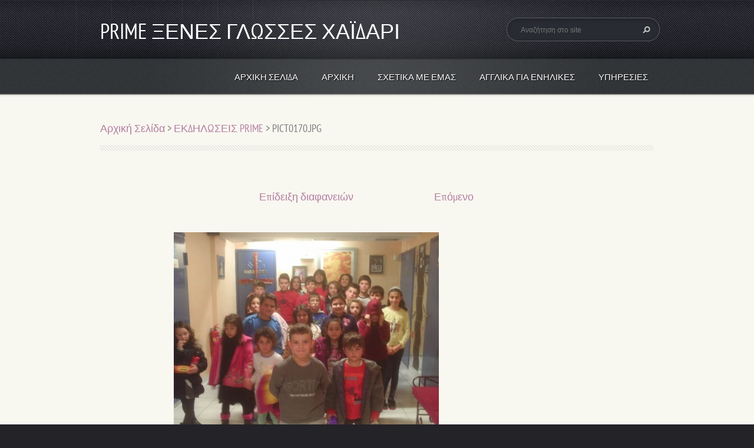

--- FILE ---
content_type: text/html; charset=UTF-8
request_url: https://www.prime-fl.gr/album/%CF%86%CF%89%CF%84%CE%BF%CE%B3%CE%BA%CE%B1%CE%BB%CE%B5%CF%81%CE%AF%3A-%CE%BD%CE%AD%CE%B1/pict0170-jpg/
body_size: 6497
content:
<!doctype html>
<!--[if lt IE 7]> <html class="lt-ie10 lt-ie9 lt-ie8 lt-ie7" lang="el"> <![endif]-->
<!--[if IE 7]>    <html class="lt-ie10 lt-ie9 lt-ie8" lang="el"> <![endif]-->
<!--[if IE 8]>    <html class="lt-ie10 lt-ie9" lang="el"> <![endif]-->
<!--[if IE 9]>    <html class="lt-ie10" lang="el"> <![endif]-->
<!--[if gt IE 9]><!-->
<html lang="el">
<!--<![endif]-->
<head>
  <base href="https://www.prime-fl.gr/">
  <meta charset="utf-8">
  <meta name="description" content="">
  <meta name="keywords" content="">
  <meta name="generator" content="Webnode">
  <meta name="apple-mobile-web-app-capable" content="yes">
  <meta name="apple-mobile-web-app-status-bar-style" content="black">
  <meta name="format-detection" content="telephone=no">
    <meta name="google-site-verification" content="1vjkPchYyI0sbkGbucfPfogWLVIJ-LKy04hpehzGcW4">
  <link rel="icon" type="image/svg+xml" href="/favicon.svg" sizes="any">  <link rel="icon" type="image/svg+xml" href="/favicon16.svg" sizes="16x16">  <link rel="icon" href="/favicon.ico"><link rel="canonical" href="https://www.prime-fl.gr/album/%CF%86%CF%89%CF%84%CE%BF%CE%B3%CE%BA%CE%B1%CE%BB%CE%B5%CF%81%CE%AF%3A-%CE%BD%CE%AD%CE%B1/pict0170-jpg/">
<script type="text/javascript">(function(i,s,o,g,r,a,m){i['GoogleAnalyticsObject']=r;i[r]=i[r]||function(){
			(i[r].q=i[r].q||[]).push(arguments)},i[r].l=1*new Date();a=s.createElement(o),
			m=s.getElementsByTagName(o)[0];a.async=1;a.src=g;m.parentNode.insertBefore(a,m)
			})(window,document,'script','//www.google-analytics.com/analytics.js','ga');ga('create', 'UA-797705-6', 'auto',{"name":"wnd_header"});ga('wnd_header.set', 'dimension1', 'W1');ga('wnd_header.set', 'anonymizeIp', true);ga('wnd_header.send', 'pageview');var pageTrackerAllTrackEvent=function(category,action,opt_label,opt_value){ga('send', 'event', category, action, opt_label, opt_value)};</script>
  <link rel="alternate" type="application/rss+xml" href="https://prime-fl.gr/rss/all.xml" title="">
<!--[if lte IE 9]><style type="text/css">.cke_skin_webnode iframe {vertical-align: baseline !important;}</style><![endif]-->
  <meta http-equiv="X-UA-Compatible" content="IE=edge">
  <title>PICT0170.JPG :: PRIME ΞΕΝΕΣ ΓΛΩΣΣΕΣ ΧΑΪΔΑΡΙ</title>
  <meta name="viewport" content="width=1100">
  <link rel="stylesheet" href="https://d11bh4d8fhuq47.cloudfront.net/_system/skins/v5/50001097/css/style.css">

				<script type="text/javascript">
				/* <![CDATA[ */
					
					if (typeof(RS_CFG) == 'undefined') RS_CFG = new Array();
					RS_CFG['staticServers'] = new Array('https://d11bh4d8fhuq47.cloudfront.net/');
					RS_CFG['skinServers'] = new Array('https://d11bh4d8fhuq47.cloudfront.net/');
					RS_CFG['filesPath'] = 'https://www.prime-fl.gr/_files/';
					RS_CFG['filesAWSS3Path'] = 'https://5ac7061172.clvaw-cdnwnd.com/1b8d1cbdb83a595010bc0eee5d37511a/';
					RS_CFG['lbClose'] = 'Κλείσιμο';
					RS_CFG['skin'] = 'default';
					if (!RS_CFG['labels']) RS_CFG['labels'] = new Array();
					RS_CFG['systemName'] = 'Webnode';
						
					RS_CFG['responsiveLayout'] = 0;
					RS_CFG['mobileDevice'] = 0;
					RS_CFG['labels']['copyPasteSource'] = 'Διαβάστε  περισσότερα:';
					
				/* ]]> */
				</script><script type="text/javascript" src="https://d11bh4d8fhuq47.cloudfront.net/_system/client/js/compressed/frontend.package.1-3-108.js?ph=5ac7061172"></script><style type="text/css"></style></head>
<body><!-- div id="wrapper" -->
<div id="wrapper" class="PINK">
   <!-- div id="header" -->
   <div id="header">
      <!-- div id="headerMain" -->
      <div id="headerMain">
            <!-- div id="headerMainContent" -->
            <div id="headerMainContent" class="clearfix">
                  <div id="logoZone">
                        <div id="logo"><a href="home/" title="Μεταβείτε στην αρχική σελίδα"><span id="rbcSystemIdentifierLogo">PRIME ΞΕΝΕΣ ΓΛΩΣΣΕΣ ΧΑΪΔΑΡΙ</span></a></div>                        <div id="moto"><span id="rbcCompanySlogan" class="rbcNoStyleSpan">...για να μιλάς την ξένη γλώσσα σαν μητρική</span></div>
                  </div>
                  <div class="fulltextFormWrapper">
                       
        <div id="fulltextForm">                
		<form action="/search/" method="get" id="fulltextSearch">       
                        <div class="clearfix">
                            <input id="fulltextSearchText" type="text" name="text" value="" placeholder="Αναζήτηση στο site">
                            <button id="fulltextSearchButton" type="submit" class="ir">Αναζήτηση</button>
                        </div>   
		</form>
        </div>  
		                  </div>
            </div>
            <!-- div id="headerMainContent" -->
      </div>
      <!-- div id="headerMain" -->
      <!-- div id="headerNav" -->
      <div id="headerNav">
          <!-- div id="headerNavContent" -->
          <div id="headerNavContent" class="clearfix">
               <div class="menuWrapper">
                    

    
		<ul class="menu">
	<li class="first">      
      <a href="/home/">         
      Αρχική Σελίδα        
  </a>        
  </li>
	<li>      
      <a href="/archiki/">         
      ΑΡΧΙΚΗ        
  </a>        
  </li>
	<li>      
      <a href="/%cf%83%cf%87%ce%b5%cf%84%ce%b9%ce%ba%ce%ac-%ce%bc%ce%b5-%ce%b5%ce%bc%ce%ac%cf%82/">         
      Σχετικά με εμάς        
  </a>        
  </li>
	<li>      
      <a href="/agglika-gia-enilikes/">         
      ΑΓΓΛΙΚΑ ΓΙΑ ΕΝΗΛΙΚΕΣ        
  </a>        
  </li>
	<li>      
      <a href="/%cf%85%cf%80%ce%b7%cf%81%ce%b5%cf%83%ce%af%ce%b5%cf%82-/">         
      Υπηρεσίες         
  </a>        
  
	<ul class="level1">
		<li class="first last">      
      <a href="/%cf%85%cf%80%ce%b7%cf%81%ce%b5%cf%83%ce%af%ce%b5%cf%82-/%ce%ba%ce%bb%ce%b5%ce%af%cf%83%cf%84%ce%b5-%ce%ad%ce%bd%ce%b1-%cf%81%ce%b1%ce%bd%cf%84%ce%b5%ce%b2%ce%bf%cf%8d/">         
      Κλείστε ένα ραντεβού        
  </a>        
  </li>
	</ul>
	</li>
	<li>      
      <a href="/%ce%bd%ce%ad%ce%b1/">         
      ΓΙΟΡΤΕΣ ΕΚΔΗΛΩΣΕΙΣ PRIME        
  </a>        
  </li>
	<li class="last">      
      <a href="/%ce%b5%cf%80%ce%b9%ce%ba%ce%bf%ce%b9%ce%bd%cf%89%ce%bd%ce%af%ce%b1/">         
      Επικοινωνία        
  </a>        
  </li>
</ul>   

      <div class="clearfix"></div>     
					
               </div>
          </div>
          <!-- div id="headerNavContent" -->
      </div>
      <!-- div id="headerNav" -->
      <!-- div id="headerShadow" -->
      <div id="headerShadow">
      </div>
      <!-- div id="headerShadow" -->
   </div>
   <!-- div id="header" -->
   <!-- div id="main" -->
   <div id="main" role="main">
         <!-- div id="mainContent" -->
         <div id="mainContent" class="clearfix" >
             <!-- div class="column100" -->
             <div class="column100">
                 <div id="pageNavigator" class="rbcContentBlock">            <div id="navigator" class="widget widgetNavigator clearfix">             <a class="navFirstPage" href="/home/">Αρχική Σελίδα</a>           <span> &gt; </span>             <a href="%ce%bd%ce%ad%ce%b1/">ΕΚΔΗΛΩΣΕΙΣ PRIME </a>           <span> &gt; </span>             <span id="navCurrentPage">PICT0170.JPG</span>             </div>      </div>             </div>
             <!-- div class="column100" -->
             <!-- div class="column75" -->
             <div class="column75">
                   
		
    
    
      <div class="widget widgetPhotogalleryDetail clearfix">
      
          <div class="widgetTitle"> 
              <h1></h1>
          </div>   
                   
          <div class="widgetContent clearfix">
                
                <div class="wrapperContent clearfix">                         

                    <div class="wrapperNav">
            		        	<table>
                          
                           <tr>
                              <td class="before">
                                  
                              </td>
                              <td class="control">
            	                    <a id="slideshowControl" onclick="RubicusFrontendIns.startSlideshow(); return(false);" onmouseover="this.className='enableControl hover'" onmouseout="this.className='enableControl'" title="Ξεκινά την επίδειξη διαφανειών">
            	                        Επίδειξη διαφανειών
            	                    </a>
            	               
                                  <script type="text/javascript"> 
                                      if ( RubicusFrontendIns.isPhotogalleryAjaxMode() ) { 
                                          document.getElementById('slideshowControl').className = "enableControl"; 
                                      } 
                                  </script>
                              </td>
                              <td class="after">
                           	         
      <a class="next" title="Επόμενο" href="/album/%cf%86%cf%89%cf%84%ce%bf%ce%b3%ce%ba%ce%b1%ce%bb%ce%b5%cf%81%ce%af%3a-%ce%bd%ce%ad%ce%b1/pict0173-jpg/" onclick="RubicusFrontendIns.showPhotogalleryImage(this.href);">Επόμενο</a>
		
                              </td>
                          </tr>
                          
                          </table>                     
                    </div>
                    
        						<div class="wrapperImage"> 
          						  <a href="/images/200000131-3417835112-public/PICT0170.JPG?s3=1" onclick="return !window.open(this.href);" title="Η σελίδα θα εμφανιστεί σε νέο παράθυρο">
                            <img src="https://5ac7061172.clvaw-cdnwnd.com/1b8d1cbdb83a595010bc0eee5d37511a/system_preview_detail_200000131-3417835112-public/PICT0170.JPG" width="450" height="338" alt="" onload="RubicusFrontendIns.startSlideshowInterval();">
                        </a>                                           
                    </div>                                      
                    
                </div>
                  
                                                                          

                <div class="wrapperBacklink">
                      <a class="iconBack" href="%ce%bd%ce%ad%ce%b1/">Πίσω</a> 
                </div>                                   

          </div>     
    	
      </div>  
          
		    			 
		
			<script type="text/javascript">
			RubicusFrontendIns.setNextPhotogalleryImage('/album/%cf%86%cf%89%cf%84%ce%bf%ce%b3%ce%ba%ce%b1%ce%bb%ce%b5%cf%81%ce%af%3a-%ce%bd%ce%ad%ce%b1/pict0173-jpg/');
			RubicusFrontendIns.setPreviousPhotogalleryImage('');
			</script>
			             </div>
             <!-- div class="column75" -->
             <!-- div class="column25" -->
             <div class="column25">
                                               </div>
             <!-- div class="column25" -->
         </div>
         <!-- div id="mainContent" -->
   </div>
   <!-- div id="main" -->
   <!-- div id="footerCover" -->
   <div id="footerCover">
        <!-- div id="footerMain" -->
        <div id="footerMain">
                <!-- div id="footerMainContent" -->
                <div id="footerMainContent" class="footerColumns clearfix">
                      <div class="column33 footerColumn1">
                                                
             <div class="widget widgetArticles clearfix">
                 
                 <div class="widgetTitle">
                    <h2>Νέα</h2>   	          
                 </div>    
                 
          		   <div class="widgetContent clearfix">                        
                     <div class="wrapperListing clearfix">
		                 
                 
                 <div class="box boxArticles clearfix">   
                    
                      <div class="boxTitle">
                          <h3><a href="/news/prime-%cf%87%cf%81%ce%b9%cf%83%cf%84%ce%bf%cf%8d%ce%b3%ce%b5%ce%bd%ce%bd%ce%b1-/">ΜΕΤΑΦΟΡΑ ΜΑΘΗΤΩΝ ΜΕ ΙΔΙΟΚΤΗΤΟ ΕΝΝΕΑΘΕΣΙΟ ΣΧΟΛΙΚΟ .</a></h3>
                      </div>
                      
                      <div class="boxContent">                             
                          <div class="wrapperDate">
                              2015-09-14 00:00
                          </div>
                                                    
                          <div class="wrapperText">
                              
	
		&nbsp;
		&nbsp;
	

Το PRIME βελτιώνοντας συνεχώς τις υπηρεσίες του, αναλαμβάνει ,από τη νέα...
                          </div>
                      </div>
                 </div>                     
                          
		
           
                     </div>
                     
                          		
			<div class="wrapperArchive">
          <a href="https://www.prime-fl.gr/archive/news/" title="Αυτό ανοίγει πλήρως το αρχείο των άρθρων.">Όλα τα άρθρα</a>
      </div>     
		
                     
                          
                                  
                 </div>              
            </div>
     
		                      </div>
                      <div class="column33 footerColumn2">
                             		
                <div class="widget widgetPolls clearfix">
                
                
                     <div class="widgetTitle">
                        <h2>Δημοσκόπηση</h2>	          
                     </div>    
                                                 

                    <div class="box boxPoll clearfix">
                            <div class="boxTitle">
                                <h4>Σας άρεσε η νέα μας ιστοσελίδα;</h4>
                            </div>
		         
                            <div class="boxContent">
                                <div class="pollQuestion">
                                    <a onclick="RubicusFrontendIns.pollVote(this.parentNode.parentNode.parentNode.parentNode, this.href, this.parentNode.parentNode.parentNode.parentNode, '<div class=\'waitingArea\'><img src=\'https://d11bh4d8fhuq47.cloudfront.net/_system/skins/v5/50001097/img/loader.gif\' width=\'16\' height=\'16\'></div>'); Event.stop(event);" href="https://www.prime-fl.gr/servers/poll/?con=2&amp;poll=200000005&amp;answer=200000010" title="Ψηφίστε γιʼαυτό">Ναι, βρήκα ότι χρειαζόμουν.</a>
                                    <span class="pollNumber">(4.039)</span>
                                </div>
                                
                                <div class="pollbarWrapper pollbarWrapper-1">
                                    <span class="pollbar pollbar-1" style="width: 43%">                                 
                                    </span>
                                </div>
                            </div>                                    
		         
                            <div class="boxContent">
                                <div class="pollQuestion">
                                    <a onclick="RubicusFrontendIns.pollVote(this.parentNode.parentNode.parentNode.parentNode, this.href, this.parentNode.parentNode.parentNode.parentNode, '<div class=\'waitingArea\'><img src=\'https://d11bh4d8fhuq47.cloudfront.net/_system/skins/v5/50001097/img/loader.gif\' width=\'16\' height=\'16\'></div>'); Event.stop(event);" href="https://www.prime-fl.gr/servers/poll/?con=2&amp;poll=200000005&amp;answer=200000011" title="Ψηφίστε γιʼαυτό">Θα ήθελα επιπλέον πληροφορίες.</a>
                                    <span class="pollNumber">(5.386)</span>
                                </div>
                                
                                <div class="pollbarWrapper pollbarWrapper-0">
                                    <span class="pollbar pollbar-0" style="width: 57%">                                 
                                    </span>
                                </div>
                            </div>                                    
		     		
  		                      <p class="msgVoted">Σύνολο ψήφων: <span class="msgVotedCount">9425</span></p>
                    </div>          
                </div>  
		                      </div>
                      <div class="column33 footerColumn3">
                          
      <div class="widget widgetContact clearfix">              
		      
          <div class="widgetTitle"> 
              <h2>Επαφή</h2>
          </div>   
                   
          <div class="widgetContent clearfix">    
              <span class="contactCompany">PRIME ΞΕΝΕΣ ΓΛΩΣΣΕΣ ΧΑΪΔΑΡΙ</span>
              <span class="contactAddress">Λ. ΑΘΗΝΩΝ 267 ΚΑΙ ΗΡ. ΠΟΛΥΤΕΧΝΕΙΟΥ 6<br />
ΧΑΪΔΑΡΙ<br />
12461</span>     
              <span class="contactPhone">     
      2130330840     
	</span>  
              <span class="contactEmail">          									
      <a href="&#109;&#97;&#105;&#108;&#116;&#111;:&#112;&#114;&#105;&#109;&#101;&#102;&#108;267&#64;&#103;&#109;&#97;&#105;&#108;&#46;&#99;&#111;&#109;"><span id="rbcContactEmail">&#112;&#114;&#105;&#109;&#101;&#102;&#108;267&#64;&#103;&#109;&#97;&#105;&#108;&#46;&#99;&#111;&#109;</span></a> 
	</span>             
          </div>                         	
		    		
      </div>             
					
                                                  <!-- div id="lang" -->
                         <div id="lang">
                             <div id="languageSelect"></div>			
                         </div>
                         <!-- div id="lang" -->
                      </div>
                </div>
                <!-- div id="footerMainContent" -->
                <div id="footerMainContentShadowTop"><!-- --></div>
                <div id="footerMainContentShadowBottom"><!-- --></div>
        </div>
        <!-- div id="footerMain" -->
         <!-- div id="footerText" -->
         <div id="footerText" class="clearfix">
                <!-- div id="footerTextContent" -->
                <div id="footerTextContent" class="clearfix">
                          <div class="column50">
                                <!-- div id="copyright" -->
                                <div id="copyright">
                                    <span id="rbcFooterText" class="rbcNoStyleSpan">© 2014 Όλα τα δικαιώματα κατοχυρωμένα</span>                                </div>
                                <!-- div id="copyright" -->
                                <!-- div id="signature" -->
                                <div id="signature">
                                    <span class="rbcSignatureText">Υλοποιήθηκε από <a href="https://www.webnode.gr?utm_source=brand&amp;utm_medium=footer&amp;utm_campaign=premium" rel="nofollow" >Webnode</a></span>                                </div>
                                <!-- div id="signature" -->
                          </div>
                          <div class="column50">
                                 <!-- div id="systemNav" -->
                                 <ul class="systemNav">
                                     <li class="homepage"><a href="home/" title="Μεταβείτε στην αρχική σελίδα">Αρχική σελίδα</a></li>
                                     <li class="sitemap"><a href="/sitemap/" title="Μεταβείτε στο χάρτη ιστοσελίδας">Χάρτης ιστοσελίδας</a></li>
                                     <li class="rss"><a href="/rss/" title="RSS Feeds">RSS</a></li>
                                     <li class="print"><a href="#" onclick="window.print(); return false;" title="Εκτύπωση σελίδας">Εκτύπωση</a></li>
                                 </ul>
                                 <!-- div id="systemNav" -->
                          </div>
                </div>
                <!-- div id="footerTextContent" -->
         </div>
         <!-- div id="footerText" -->
   </div>
   <!-- div id="footerCover" -->
   <div id="illustration">
        <img src="https://d11bh4d8fhuq47.cloudfront.net/_system/skins/v5/50001097/img/illustration.png?ph=5ac7061172" width="1" height="1" alt="">   </div>
</div>
<!-- div id="wrapper" -->
<script src="https://d11bh4d8fhuq47.cloudfront.net/_system/skins/v5/50001097/js/libs/jquery-1.7.1.min.js"></script>
<script type="text/javascript">
  jQuery.noConflict();
  var wnTplSettings = {};
  wnTplSettings.photogallerySlideshowStop  = 'Παύση';
  wnTplSettings.photogallerySlideshowStart = 'Επίδειξη διαφανειών';
</script>
<script src="https://d11bh4d8fhuq47.cloudfront.net/_system/skins/v5/50001097/js/script.js"></script>
<div id="rbcFooterHtml"></div><script type="text/javascript">var keenTrackerCmsTrackEvent=function(id){if(typeof _jsTracker=="undefined" || !_jsTracker){return false;};try{var name=_keenEvents[id];var keenEvent={user:{u:_keenData.u,p:_keenData.p,lc:_keenData.lc,t:_keenData.t},action:{identifier:id,name:name,category:'cms',platform:'WND1',version:'2.1.157'},browser:{url:location.href,ua:navigator.userAgent,referer_url:document.referrer,resolution:screen.width+'x'+screen.height,ip:'18.222.29.200'}};_jsTracker.jsonpSubmit('PROD',keenEvent,function(err,res){});}catch(err){console.log(err)};};</script></body>
</html>


--- FILE ---
content_type: text/css
request_url: https://d11bh4d8fhuq47.cloudfront.net/_system/skins/v5/50001097/css/style.css
body_size: 11809
content:
@import url(https://d11bh4d8fhuq47.cloudfront.net/w1-google-fonts-pack/w1-google-fonts-pack.min.css);

/* =============================================================================
   Base
   ========================================================================== */

/*
 * 1. Correct text resizing oddly in IE6/7 when body font-size is set using em units
 * 2. Prevent iOS text size adjust on device orientation change, without disabling user zoom: h5bp.com/g
 */

html {
  font-size: 100%;
  -webkit-text-size-adjust: 100%;
  -ms-text-size-adjust: 100%;
  font-family: sans-serif;
  color: #7c7c7c;
}

body {
  margin: 0;
  font-size: 1em;
  line-height: 1.4;
}

#wrapper .widget button,
#wrapper .widget input,
#wrapper .widget select,
#wrapper .widget textarea {
  font-family: sans-serif;
  color: #7c7c7c;
}

/*
 * Remove text-shadow in selection highlight: h5bp.com/i
 * These selection declarations have to be separate
 */

#wrapper ::-moz-selection {
  background: #2bb1d2;
  color: #fff;
  text-shadow: none;
}

#wrapper ::selection {
  background: #2bb1d2;
  color: #fff;
  text-shadow: none;
}


/* =============================================================================
   Links
   ========================================================================== */

#wrapper a:focus {
  outline: none; /* remove dotted border from links in FF */
}

/* Improve readability when focused and hovered in all browsers: h5bp.com/h */
#wrapper a:hover,
#wrapper a:active {
  outline: 0;
}


/* =============================================================================
   Typography
   ========================================================================== */

#wrapper .widget abbr[title] {
  border-bottom: 1px dotted;
}

#wrapper .widget b,
#wrapper .widget strong {
  font-weight: bold;
}

#wrapper .widget blockquote {
  margin: 1em 40px;
}

#wrapper .widget dfn {
  font-style: italic;
}

#wrapper .widget hr {
  display: block;
  height: 1px;
  border: 0;
  border-top: 1px solid #e5e5e5;
  margin: 1em 0;
  padding: 0;
}

#wrapper .widget ins {
  background: #ff9;
  color: #000;
  text-decoration: none;
}

#wrapper .widget mark {
  background: #ff0;
  color: #000;
  font-style: italic;
  font-weight: bold;
}

/* Redeclare monospace font family: h5bp.com/j */
#wrapper .widget pre,
#wrapper .widget code,
#wrapper .widget kbd,
#wrapper .widget samp {
  font-family: monospace, serif;
  _font-family: 'courier new', monospace;
  font-size: 1em;
}

/* Improve readability of pre-formatted text in all browsers */
#wrapper .widget pre {
  white-space: pre;
  white-space: pre-wrap;
  word-wrap: break-word;
}

#wrapper .widget q {
  quotes: none;
}

#wrapper .widget q:before,
#wrapper .widget q:after {
  content: "";
  content: none;
}

#wrapper .widget small {
  font-size: 85%;
}

/* Position subscript and superscript content without affecting line-height: h5bp.com/k */
#wrapper .widget sub,
#wrapper .widget sup {
  font-size: 75%;
  line-height: 0;
  position: relative;
  vertical-align: baseline;
}

#wrapper .widget sup {
  top: -0.5em;
}

#wrapper .widget sub {
  bottom: -0.25em;
}


/* =============================================================================
   Lists
   ========================================================================== */

#wrapper .widget ul,
#wrapper .widget ol {
  margin: 0 0 30px 0;
  padding: 0 0 0 30px;
}

#wrapper .widget ul ul,
#wrapper .widget ul ol,
#wrapper .widget ol ul,
#wrapper .widget ol ol{
  margin: 0;
}

#wrapper .widget dd {
  margin: 0 0 0 30px;
}

#wrapper .widget nav ul,
#wrapper .widget nav ol {
  list-style: none;
  list-style-image: none;
  margin: 0;
  padding: 0;
}


/* =============================================================================
   Embedded content
   ========================================================================== */

/*
 * 1. Improve image quality when scaled in IE7: h5bp.com/d
 * 2. Remove the gap between images and borders on image containers: h5bp.com/i/440
 */

#wrapper .widget img {
  border: 0;
  -ms-interpolation-mode: bicubic;
  vertical-align: middle;
  margin: 10px;
}

/*
 * Correct overflow not hidden in IE9
 */

#wrapper .widget svg:not(:root) {
  overflow: hidden;
}


/* =============================================================================
   Figures
   ========================================================================== */

#wrapper .widget figure {
  margin: 0;
}


/* =============================================================================
   Forms
   ========================================================================== */

#wrapper *:focus {
  outline: none;  /* remove focus border from chrome */
}

#wrapper .widget form {
  margin: 0;
}

#wrapper .widget fieldset {
  border: 0;
  margin: 0;
  padding: 0;
}

/* Indicate that 'label' will shift focus to the associated form element */
#wrapper .widget label {
  cursor: pointer;
}

/*
 * 1. Correct color not inheriting in IE6/7/8/9
 * 2. Correct alignment displayed oddly in IE6/7
 */

#wrapper .widget legend {
  border: 0;
  *margin-left: -7px;
  padding: 0;
  white-space: normal;
}

/*
 * 1. Correct font-size not inheriting in all browsers
 * 2. Remove margins in FF3/4 S5 Chrome
 * 3. Define consistent vertical alignment display in all browsers
 */

#wrapper button,
#wrapper input,
#wrapper select,
#wrapper textarea {
  font-size: 100%;
  margin: 0;
  vertical-align: baseline;
  *vertical-align: middle;
}

/*
 * 1. Define line-height as normal to match FF3/4 (set using !important in the UA stylesheet)
 */

#wrapper button,
#wrapper input {
  line-height: normal;
}

/*
 * 1. Display hand cursor for clickable form elements
 * 2. Allow styling of clickable form elements in iOS
 * 3. Correct inner spacing displayed oddly in IE7 (doesn't effect IE6)
 */

#wrapper button,
#wrapper input[type="button"],
#wrapper input[type="reset"],
#wrapper input[type="submit"] {
  cursor: pointer;
  -webkit-appearance: button;
  *overflow: visible;
}

/*
 * Re-set default cursor for disabled elements
 */

#wrapper button[disabled],
#wrapper input[disabled] {
  cursor: default;
}

/*
 * Consistent box sizing and appearance
 */

#wrapper .widget input[type="checkbox"],
#wrapper .widget input[type="radio"] {
  box-sizing: border-box;
  padding: 0;
  *width: 13px;
  *height: 13px;
}

#wrapper .widget input[type="search"] {
  -webkit-appearance: textfield;
  -moz-box-sizing: content-box;
  -webkit-box-sizing: content-box;
  box-sizing: content-box;
}

#wrapper .widget input[type="search"]::-webkit-search-decoration,
#wrapper .widget input[type="search"]::-webkit-search-cancel-button {
  -webkit-appearance: none;
}

/*
 * Remove inner padding and border in FF3/4: h5bp.com/l
 */

#wrapper .widget button::-moz-focus-inner,
#wrapper .widget input::-moz-focus-inner {
  border: 0;
  padding: 0;
}

/*
 * 1. Remove default vertical scrollbar in IE6/7/8/9
 * 2. Allow only vertical resizing
 */

#wrapper textarea {
  overflow: auto;
  vertical-align: top;
  resize: none;
  max-height: 400px;
}

/* Colors for form validity */
#wrapper .widget input:valid,
#wrapper .widget textarea:valid {  }

#wrapper .widget input:invalid,
#wrapper .widget textarea:invalid {

}


/* =============================================================================
   Tables
   ========================================================================== */

#wrapper .widget table {
  border-collapse: collapse;
  border-spacing: 0;
}

#wrapper .widget td {
  vertical-align: top;
}



/* ==|== primary styles =====================================================
   Author: Webnode.com
   ========================================================================== */

html {
  height: 100%;
  margin: 0;
  padding: 0;
}

body {
  height: 100%;
  margin: 0;
  padding: 0;
  background: url("../img/body_bg.jpg") repeat scroll left top #242328;
}

#wrapper {
  font-size: 1.125em;
  line-height: 2.0em;
  color: #7c7c7c;
  padding: 160px 0 0 0;
}

#wrapper #header {
  font-family: 'PT Sans Narrow', sans-serif;
}

#wrapper #contentSlider {
  font-family: 'PT Sans Narrow', sans-serif;
}

#wrapper #main {
  font-family: 'PT Sans Narrow', sans-serif;
  background-color: #f8f7f0;
}

#wrapper #footerCover {
  font-family: sans-serif;
}


/* =============================================================================
   Headings
   ========================================================================== */

#wrapper #main h1,
#wrapper #main h2,
#wrapper #main h3,
#wrapper #main h4,
#wrapper #main h5,
#wrapper #main h6,
#wrapper #contentSlider h1,
#wrapper #contentSlider h2,
#wrapper #contentSlider h3,
#wrapper #contentSlider h4,
#wrapper #contentSlider h5,
#wrapper #contentSlider h6
{
  font-family: 'PT Sans Narrow', sans-serif;
  text-shadow: none;
}

#wrapper #main h1,
#wrapper #contentSlider h1 {
  font-size: 2.667em;
  font-weight: normal;
  margin: 0 0 20px 0;
  padding: 0 0 0 0;
  line-height: 1.25em;
  color: #3f424a;
}

#wrapper.PINK #contentSlider h1 {
  color: #4e3746;
}

#wrapper #main h2,
#wrapper #contentSlider h2 {
  font-size: 2.0em;
  font-weight: normal;
  margin: 0 0 15px 0;
  padding: 0 0 0 0;
  line-height: 1.25em;
  color: #3f424a;
}

#wrapper.PINK #contentSlider h2 {
  color: #4e3746;
}

#wrapper #main h3,
#wrapper #contentSlider h3 {
  font-size: 1.333em;
  font-weight: normal;
  margin: 0 0 10px 0;
  padding: 0 0 0 0;
  line-height: 1.25em;
}

#wrapper #main h4,
#wrapper #contentSlider h4 {
  font-size: 1.0em;
  font-weight: bold;
  margin: 0 0 5px 0;
  padding: 0 0 0 0;
  line-height: 1.25em;
}

#wrapper #main h5,
#wrapper #contentSlider h5 {
  font-size: 1.0em;
  font-weight: normal;
  font-style: italic;
  margin: 0 0 5px 0;
  padding: 0 0 0 0;
  line-height: 1.25em;
}

#wrapper #main h6,
#wrapper #contentSlider h6 {
  font-size: 1.0em;
  font-weight: normal;
  margin: 0 0 5px 0;
  padding: 0 0 0 0;
  line-height: 1.25em;
}

#wrapper #main h1 a,
#wrapper #main h2 a,
#wrapper #main h3 a,
#wrapper #main h4 a,
#wrapper #main h5 a,
#wrapper #main h6 a,
#wrapper #contentSlider h1 a,
#wrapper #contentSlider h2 a,
#wrapper #contentSlider h3 a,
#wrapper #contentSlider h4 a,
#wrapper #contentSlider h5 a,
#wrapper #contentSlider h6 a {
  text-decoration: none;
}

#wrapper #main h1 a:hover,
#wrapper #main h2 a:hover,
#wrapper #main h3 a:hover,
#wrapper #main h4 a:hover,
#wrapper #main h5 a:hover,
#wrapper #main h6 a:hover,
#wrapper #contentSlider h1 a:hover,
#wrapper #contentSlider h2 a:hover,
#wrapper #contentSlider h3 a:hover,
#wrapper #contentSlider h4 a:hover,
#wrapper #contentSlider h5 a:hover,
#wrapper #contentSlider h6 a:hover {
  text-decoration: underline;
}

/* headings footer ---------------------------------------------------------- */

#wrapper #footerCover h1 {
  font-size: 3.0em;
  font-weight: normal;
  margin: 0 0 15px 0;
  padding: 0 0 5px 0;
  line-height: 1.25em;
  color: #ffffff;
  display: block;
  background: url("../img/footer_heading_line.png") repeat-x scroll left bottom transparent;
  font-family: 'PT Sans Narrow', sans-serif;
}

.lt-ie7 #wrapper #footerCover h1 {
  background: url("../img/footer_heading_line_8bit.png") repeat-x scroll left bottom transparent;
}

#wrapper #footerCover h2 {
  font-size: 2.0em;
  font-weight: normal;
  margin: 0 0 10px 0;
  padding: 0 0 5px 0;
  line-height: 1.25em;
  color: #ffffff;
  display: block;
  background: url("../img/footer_heading_line.png") repeat-x scroll left bottom transparent;
  font-family: 'PT Sans Narrow', sans-serif;
}

.lt-ie7 #wrapper #footerCover h2 {
  background: url("../img/footer_heading_line_8bit.png") repeat-x scroll left bottom transparent;
}

#wrapper #footerCover h3 {
  font-size: 1.0em;
  font-weight: bold;
  margin: 0 0 5px 0;
  padding: 0 0 0 0;
}

#wrapper #footerCover h4 {
  font-size: 1.0em;
  font-weight: normal;
  font-style: italic;
  margin: 0 0 5px 0;
  padding: 0 0 0 0;
}

#wrapper #footerCover h5 {
  font-size: 1.0em;
  font-weight: normal;
  margin: 0 0 5px 0;
  padding: 0 0 0 0;
}

#wrapper #footerCover h6 {
  font-size: 1.0em;
  font-weight: normal;
  margin: 0 0 5px 0;
  padding: 0 0 0 0;
}

#wrapper #footerCover h3 a,
#wrapper #footerCover h4 a,
#wrapper #footerCover h5 a,
#wrapper #footerCover h6 a {
  text-decoration: underline;
  font-weight: bold;
}

#wrapper #footerCover h1 a:hover,
#wrapper #footerCover h2 a:hover {
  text-decoration: underline;
}

#wrapper #footerCover h3 a:hover,
#wrapper #footerCover h4 a:hover,
#wrapper #footerCover h5 a:hover,
#wrapper #footerCover h6 a:hover {
  text-decoration: none;
}




/* =============================================================================
   Links
   ========================================================================== */

#wrapper a,
#wrapper a:visited  {
  text-decoration: none;
  font-weight: normal;
  -webkit-transition: background-color 0.3s ease-out, color 0.3s ease-out, text-decoration 0.3s ease-out;
  -moz-transition: background-color 0.3s ease-out, color 0.3s ease-out, text-decoration 0.3s ease-out;
  -ms-transition: background-color 0.3s ease-out, color 0.3s ease-out, text-decoration 0.3s ease-out;
  -o-transition: background-color 0.3s ease-out, color 0.3s ease-out, text-decoration 0.3s ease-out;
  transition: background-color 0.3s ease-out, color 0.3s ease-out, text-decoration 0.3s ease-out;
}

#wrapper a:hover {
  text-decoration: underline;
}

#wrapper.PINK #main .widget a,
#wrapper.PINK #main .widget a:visited,
#wrapper.PINK #main .widget a:hover {
  color: #b37fa1;
}


#wrapper.PINK #contentSlider .widget a,
#wrapper.PINK #contentSlider .widget a:visited,
#wrapper.PINK #contentSlider .widget a:hover {
  color: #4e3746;
}

#wrapper.PINK #contentSlider .widget .box a,
#wrapper.PINK #contentSlider .widget .box a:visited,
#wrapper.PINK #contentSlider .widget .box a:hover {
  color: #b37fa1;
}



/* FOOTER LINK COLOR - same for all color variants */

#wrapper #footerCover .widget a,
#wrapper #footerCover .widget a:visited,
#wrapper #footerCover .widget a:hover {
  color: #e0dfc0;
}





#wrapper #main a.iconBack {
   padding-left: 10px;
}

#wrapper.PINK #main a.iconBack {
   background: url("../img/pink_icon_back_8bit.png") no-repeat scroll left 10px transparent;
   color: #b37fa1;
}





/* =============================================================================
   Typo
   ========================================================================== */

#wrapper .widget p {
  margin: 0 0 30px 0;
  padding: 0;
}

#wrapper .widget blockquote {
  display: block;
  background-color: #fff;
  border: 1px solid #e5e5e5;
  padding: 20px;
  margin: 0;
  margin-bottom: 15px;
  overflow: hidden;
}

#wrapper #footerCover .widget blockquote {
  padding: 6px 10px;
  margin: 0;
  margin-bottom: 30px;
  border: 1px solid #2f3136;
  background-color: #494c55;
}

#wrapper.PINK #contentSlider .widget blockquote {
  border: 1px solid #b26e9b;
}

#wrapper .widget blockquote p {
  padding: 0;
  margin: 0;
}

#wrapper img {
  border: 0;
  margin: 0;
}

#wrapper address {
  margin: 6px 0;
  font-style: normal;
}

#wrapper dl {
  margin: 0 0 30px 0px;
}

#wrapper dl dt {
  margin-bottom: 10px;
  font-weight: bold;
}

#wrapper dl dd {
  margin: 0 0 0 10px;
}

#wrapper .widget hr {
  margin: 10px 0 30px 0;
  background: none;
  border-top: 1px solid #E5E5E5;
}

#wrapper #footerCover .widget hr {
  border-top: 1px solid #55575d;
}


#wrapper.PINK #contentSlider .widget hr {
  border-top: 1px solid #b26e9b;
}

#wrapper table {
  border-collapse:collapse;
  border-width: 1px 0 0 1px;
  border-color: #E5E5E5;
  border-style: solid;
  text-align: left;
  display: inline-table;
  margin: 0 0 30px 0;
}

#wrapper table.basic {
  border: 0;
}

#wrapper #footerCover table {
  border-color: #55575d;
}

#wrapper.PINK #contentSlider table {
  border-color: #b26e9b;
}

#wrapper td,
#wrapper th {
  border-width: 0 1px 1px 0;
  border-color: #E5E5E5;
  border-style: solid;
  padding: 5px;
  text-align: left;
  background-color: #fff;
}

#wrapper #footerCover td,
#wrapper #footerCover th {
  border-color: #55575d;
  background-color: transparent;
}

#wrapper table.basic td,
#wrapper table.basic th,
#wrapper #footerCover table.basic td,
#wrapper #footerCover table.basic th {
  border: 0;
  background-color: transparent;
}



#wrapper.PINK #contentSlider td,
#wrapper.PINK #contentSlider th {
  border-color: #b26e9b;
}

#wrapper th,
#wrapper thead td {
  background-color: #f0f0f0;
}

#wrapper #footerCover th,
#wrapper #footerCover thead td {
  background-color: #25272a;
}





/* =============================================================================
   Forms
   ========================================================================== */

#wrapper input,
#wrapper textarea,
#wrapper select {
  color: #7C7C7C;
  padding: 5px 10px;
  background-color: #fdfdfb;
  border: 1px solid #eaeae8;
  height: 26px;
  font-family: 'PT Sans Narrow', sans-serif;
  display: block;
  -webkit-box-shadow: 0px 0px 4px 1px #e3e3e3 inset; /* Safari 3-4, iOS 4.0.2 - 4.2, Android 2.3+ */
		  box-shadow: 0px 0px 4px 1px #e3e3e3 inset; /* Opera 10.5, IE9+, Firefox 4+, Chrome 6+, iOS 5 */
  outline: none; /* removes glow focus from safari */
}

#wrapper #footerCover input,
#wrapper #footerCover textarea,
#wrapper #footerCover select {
  color: #abb1c2;
  padding: 5px 10px;
  background-color: #2d2f33;
  border: 1px solid #4d4f53;
  height: 20px;
  font-family: sans-serif;
  display: block;
  -webkit-box-shadow: none !important; /* Safari 3-4, iOS 4.0.2 - 4.2, Android 2.3+ */
		  box-shadow: none !important; /* Opera 10.5, IE9+, Firefox 4+, Chrome 6+, iOS 5 */
}

#wrapper input[type="image"],
#wrapper #footerCover input[type="image"] {
  padding: 0px;
  background-color: transparent;
  border: 0;
  height: auto;
  width: auto;
  display: inline-block;
  outline: none; /* removes glow focus from safari */
}

#wrapper select {
  height: 38px;
  line-height:32px;
}

#wrapper #footerCover select {
  height: 32px;
  line-height:26px;
}



#wrapper textarea {
  height: 178px;
}

#wrapper #footerCover textarea {
  height: 70px;
}

#wrapper .wrapperInputRadio,
#wrapper .wrapperInputCheckbox {
  position: relative;
}

#wrapper .wrapperInputRadio label,
#wrapper .wrapperInputCheckbox label {
  padding-left: 25px;
}

#wrapper .wrapperInputRadio input,
#wrapper .wrapperInputCheckbox input {
  width: 20px !important;
  height: 20px !important;
  display: block;
  position: absolute;
  top: 7px;
  left: 0;
}

#wrapper #footerCover .wrapperInputRadio input,
#wrapper #footerCover .wrapperInputCheckbox input {
  top: 0px;
  left: 0;
}



/* BUTTONS */

#wrapper input[type="button"],
#wrapper input[type="reset"],
#wrapper input[type="submit"],
#wrapper button,
#wrapper a.button {
  display: block;
  height: 37px;
  padding: 0 40px 0 20px;
  font-family: 'PT Sans Narrow', sans-serif;
  overflow-y: hidden;
  border: 0;
  -webkit-box-shadow: none; /* Safari 3-4, iOS 4.0.2 - 4.2, Android 2.3+ */
		  box-shadow: none; /* Opera 10.5, IE9+, Firefox 4+, Chrome 6+, iOS 5 */
  text-shadow: 1px 1px 1px #555555;
  width: auto;
  text-decoration: none;
}

#wrapper input[type="button"]:hover,
#wrapper input[type="reset"]:hover,
#wrapper input[type="submit"]:hover,
#wrapper button:hover,
#wrapper a.button:hover {
  text-decoration: none;
}



/* PINK variant - BLUE BUTTON */

#wrapper.PINK input[type="button"],
#wrapper.PINK input[type="reset"],
#wrapper.PINK input[type="submit"],
#wrapper.PINK button,
#wrapper.PINK a.button {
  color: #ffffff !important;
  background: url("../img/form_button.jpg") no-repeat scroll right -37px #257185;
  border-left: 1px solid #257185;
}

#wrapper.PINK input[type="button"]:hover,
#wrapper.PINK input[type="reset"]:hover,
#wrapper.PINK input[type="submit"]:hover,
#wrapper.PINK button:hover,
#wrapper.PINK a.button:hover {
  background: url("../img/form_button.jpg") no-repeat scroll right 0px #257185;
  color: #ffffff !important;
}


/* FOOTER BUTTONS */

#wrapper #footerCover input[type="button"],
#wrapper #footerCover input[type="reset"],
#wrapper #footerCover input[type="submit"],
#wrapper #footerCover button,
#wrapper #footerCover a.button {
  display: block;
  height: 30px;
  padding: 0 40px 0 20px;
  font-family: sans-serif;
  overflow-y: hidden;
  border: 0;
  -webkit-box-shadow: none; /* Safari 3-4, iOS 4.0.2 - 4.2, Android 2.3+ */
		  box-shadow: none; /* Opera 10.5, IE9+, Firefox 4+, Chrome 6+, iOS 5 */
  text-shadow: 1px 1px 1px #555555;
  text-decoration: none;
}

#wrapper #footerCover a.button {
  padding: 7px 40px 0 20px;
  height: 23px;
}

#wrapper #footerCover input[type="button"]:hover,
#wrapper #footerCover input[type="reset"]:hover,
#wrapper #footerCover input[type="submit"]:hover,
#wrapper #footerCover button:hover,
#wrapper #footerCover a.button:hover {
  text-decoration: none;
}


/* PINK variant - BLUE BUTTON */

#wrapper.PINK #footerCover input[type="button"],
#wrapper.PINK #footerCover input[type="reset"],
#wrapper.PINK #footerCover input[type="submit"],
#wrapper.PINK #footerCover button,
#wrapper.PINK #footerCover a.button {
  color: #ffffff;
  background: url("../img/form_footer_button.jpg") no-repeat scroll right -30px #257185;
  border-left: 1px solid #257185;
}

#wrapper.PINK #footerCover input[type="button"]:hover,
#wrapper.PINK #footerCover input[type="reset"]:hover,
#wrapper.PINK #footerCover input[type="submit"]:hover,
#wrapper.PINK #footerCover button:hover,
#wrapper.PINK #footerCover a.button:hover {
  background: url("../img/form_footer_button.jpg") no-repeat scroll right 0px #257185;
  color: #ffffff;
}

#wrapper a.button,
#wrapper #footerCover a.button {
  display: inline-block;
}






#wrapper label {
  color: #aeaeae;
  font-size: 0.778em;
  font-family: 'PT Sans Narrow', sans-serif;
  display: block;
  text-transform: uppercase;
}

#wrapper #footerCover label {
  color: #abb1c2;
  font-size: 1.0em;
  font-family: sans-serif;
  display: block;
  text-transform: uppercase;
}

#wrapper .wrapperInput {
  margin-right: 0px;
  margin-bottom: 0px;
  float: none;
}

#wrapper #footerCover .wrapperInput {
  margin-bottom: 15px;
}

#wrapper .wrapperInputButton {
  margin-top: 20px;
}



#wrapper .column100 .wrapperInput {
  width: 400px;
}
#wrapper .column75  .wrapperInput {
  width: 400px;
}
#wrapper .column25  .wrapperInput {
  width: 178px;
}
#wrapper .column33  .wrapperInput {
  width: 280px;
}



#wrapper .column100 .wrapperInputTextarea {
  width: 898px;
}
#wrapper .column75  .wrapperInputTextarea {
  width: 658px;
}
#wrapper .column25  .wrapperInputTextarea {
  width: 178px;
}
#wrapper .column33  .wrapperInputTextarea {
  width: 280px;
}



#wrapper .column100 .wrapperInput input {
  width: 378px;
}
#wrapper .column75  .wrapperInput input {
  width: 378px;
}
#wrapper .column25  .wrapperInput input {
  width: 156px;
}
#wrapper .column33  .wrapperInput input {
  width: 258px;
}



#wrapper .column100 .wrapperInput textarea {
  width: 636px;
}
#wrapper .column75  .wrapperInput textarea {
  width: 636px;
}
#wrapper .column25  .wrapperInput textarea {
  width: 156px;
}
#wrapper .column33  .wrapperInput textarea {
  width: 258px;
}




#wrapper .column100 select {
  width: 400px;
}
#wrapper .column100 input[type="button"],
#wrapper .column100 input[type="reset"],
#wrapper .column100 input[type="submit"],
#wrapper .column100 button {
  width: auto;
}


#wrapper .column75 select {
  width: 400px;
}
#wrapper .column75 input[type="button"],
#wrapper .column75 input[type="reset"],
#wrapper .column75 input[type="submit"],
#wrapper .column75 button {
  width: auto;
}



#wrapper .column25 select {
  width: 178px;
}
#wrapper .column25 input[type="button"],
#wrapper .column25 input[type="reset"],
#wrapper .column25 input[type="submit"],
#wrapper .column25 button {
  width: auto;
}



#wrapper .column33 select {
  width: 280px;
}
#wrapper .column33 input[type="button"],
#wrapper .column33 input[type="reset"],
#wrapper .column33 input[type="submit"],
#wrapper .column33 button {
  width: auto;
}


/* IE6 BUTTONS */

.lt-ie7 #wrapper button,
.lt-ie7 #wrapper input.submit,
.lt-ie7 #wrapper a.button {
  display: block;
  height: 37px;
  padding: 0 40px 0 20px;
  font-family: 'PT Sans Narrow', sans-serif;
  overflow-y: hidden;
  border: 0;
  text-shadow: 1px 1px 1px #555555;
  width: auto;
}


/* PINK variant - BLUE BUTTON */

.lt-ie7 #wrapper.PINK button,
.lt-ie7 #wrapper.PINK input.submit,
.lt-ie7 #wrapper.PINK a.button {
  background: url("../img/form_button.jpg") no-repeat scroll right -37px #257185;
  color: #ffffff;
}

.lt-ie7 #wrapper #footerCover button,
.lt-ie7 #wrapper #footerCover input.submit,
.lt-ie7 #wrapper #footerCover a.button {
  display: block;
  height: 30px;
  padding: 0 40px 0 20px;
  font-family: sans-serif;
  overflow-y: hidden;
  border: 0;
}


/* PINK variant - BLUE BUTTON */

.lt-ie7 #wrapper.PINK #footerCover button,
.lt-ie7 #wrapper.PINK #footerCover input.submit,
.lt-ie7 #wrapper.PINK #footerCover a.button {
  color: #ffffff;
  background: url("../img/form_footer_button.jpg") no-repeat scroll right -30px #257185;
}


#wrapper .formError,
#wrapper label.error,
#wrapper label.wrong,
#wrapper #footerCover label.error,
#wrapper #footerCover label.wrong {
  color: #d34040;
}




/* =============================================================================
   Layout
   ========================================================================== */

/* HEADER */

#wrapper #header {
  position: absolute;
  top: 0;
  left: 0;
  z-index:100;
  width: 100%;
}

#wrapper #headerMain {
  width: 100%;
  height: 100px;
  background: url("../img/header_main_bg.jpg") repeat-x scroll center bottom #3a3a42;
}

#wrapper #headerMainContent {
  width: 960px;
  height: 100px;
  margin: 0 auto;
  text-align: center;
  background: url("../img/header_main_light.png") no-repeat scroll center top transparent;
  overflow: hidden;
}

.lt-ie7 #wrapper #headerMainContent  {
  background: none;
}

#wrapper #headerNav {
  width: 100%;
  height: 60px; /* 65px if with shadow */
  background: url("../img/header_nav_bg.png") repeat-x scroll center top #3b3e41;
}

.lt-ie7 #wrapper #headerNav {
  background: url("../img/header_nav_bg_8bit.png") repeat-x scroll center top #3b3e41;
  margin-top: -1px;
}

#wrapper #headerNavContent {
  width: 960px;
  height: 60px;
  margin: 0 auto;
  text-align: center;
  background: url("../img/header_main_light.png") no-repeat scroll center top transparent;
}

.lt-ie7 #wrapper #headerNavContent  {
  background: none;
}


#wrapper #headerShadow{
  width: 100%;
  height: 5px;
  background: url("../img/header_nav_bg.png") repeat-x scroll center bottom transparent;
}

.lt-ie7 #wrapper #headerShadow {
  display: none;
}


/* CONTENT SLIDER */

#wrapper #contentSlider {
  width: 100%;
  position: relative;
}

#wrapper.PINK #contentSlider {
  background: url("../img/pink_slider_bg.jpg") repeat scroll center bottom #d99cc5;
  color: #5e4154;
}


#wrapper #contentSliderShadowTop {
  position: absolute;
  top: 0;
  left: 0;
  width: 100%;
  height: 150px;
  background: url("../img/slider_shadow_tb.png") repeat-x scroll 0 0 transparent;
}

.lt-ie7 #wrapper #contentSliderShadowTop {
  display: none;
}

#wrapper #contentSliderShadowBottom {
  position: absolute;
  bottom: 0;
  left: 0;
  width: 100%;
  height: 150px;
  background: url("../img/slider_shadow_tb.png") repeat-x scroll 0 -150px transparent;
}

.lt-ie7 #wrapper #contentSliderShadowBottom {
  display: none;
}

#wrapper #contentSliderShadowLeft {
  position: absolute;
  top: 0;
  left: 0;
  width: 150px;
  height: 100%;
  background: url("../img/slider_shadow_lr.png") repeat-y scroll 0 0 transparent;
}

.lt-ie7 #wrapper #contentSliderShadowLeft {
  display: none;
}

#wrapper #contentSliderShadowRight {
  position: absolute;
  top: 0;
  right: 0;
  width: 150px;
  height: 100%;
  background: url("../img/slider_shadow_lr.png") repeat-y scroll -150px 0 transparent;
}

.lt-ie7 #wrapper #contentSliderShadowRight {
  display: none;
}

#wrapper #contentSliderContent {
  width: 960px;
  min-height: 335px;
  margin: 0 auto;
  text-align: center;
  padding: 20px 0 80px 0;
  z-index: 10;
  position: relative;
}

#wrapper.PINK #contentSliderContent {
  background: url("../img/pink_slider_light.png") no-repeat scroll center bottom transparent;
}

.lt-ie7 #wrapper #contentSliderContent {
  height: 335px;
  background: none;
}

#wrapper #contentSliderNavBar {
  width: 100%;
  height: 65px;
  position: absolute;
  bottom: 0;
  left: 0;
  background: url("../img/slider_nav_bg.png") repeat-x scroll center bottom transparent;
  z-index: 11;
}

.lt-ie7 #wrapper #contentSliderNavBar {
  background: url("../img/slider_nav_bg_8bit.png") repeat-x scroll center bottom transparent;
}


#wrapper #contentSliderNavBarContent {
  width: 960px;
  height: 65px;
  margin: 0 auto;
  text-align: center;
  background: url("../img/header_main_light.png") no-repeat scroll center top transparent;
}

.lt-ie7 #wrapper #contentSliderNavBarContent {
  background: none;
}



/* MAIN */

#wrapper #mainContent {
  width: 960px;
  margin: 0 auto;
  text-align: center;
  padding: 40px 0 20px 0;
}


/* FOOTER */

#wrapper #footerCover {
  font-size: 0.667em;
  line-height: 1.7em;
}

#wrapper #footerMain {
  width: 100%;
  background: url("../img/footer_bg.jpg") repeat scroll center top #2e3035;
  position: relative;
}

#wrapper #footerMainContent {
  width: 960px;
  margin: 0 auto;
  text-align: center;
  padding: 40px 0;
  color: #abb1c2;
  position: relative;
  z-index: 10;
}

#wrapper #footerMainContentShadowTop {
  position: absolute;
  top: 0;
  left: 0;
  width: 100%;
  height: 50px;
  background: url("../img/footer_shadow_tb.png") repeat-x scroll 0 0 transparent;
}

#wrapper #footerMainContentShadowBottom{
  position: absolute;
  bottom: 0;
  left: 0;
  width: 100%;
  height: 50px;
  background: url("../img/footer_shadow_tb.png") repeat-x scroll 0 -50px transparent;
}

.lt-ie7 #wrapper #footerMainContentShadowTop,
.lt-ie7 #wrapper #footerMainContentShadowBottom {
  display: none;
}

#wrapper #footerText {
  width: 100%;
  height: 103px;
  background: url("../img/footer_text_bg.jpg") repeat-x scroll center top #222;
}

#wrapper #footerTextContent {
  width: 960px;
  height: 73px;
  margin: 0 auto;
  text-align: center;
  padding: 30px 0 0 0;
  overflow: hidden;
}

/* =============================================================================
   Grid
   ========================================================================== */

#wrapper .column100 {
  margin: 0 10px;
  text-align: left;
  overflow: hidden;
}

#wrapper .column75,
#wrapper .column50,
#wrapper .column33,
#wrapper .column25 {
  margin: 0 10px;
  float: left;
  text-align: left;
  overflow: hidden;
}

.lt-ie7 #wrapper .column75,
.lt-ie7 #wrapper .column50,
.lt-ie7 #wrapper .column33,
.lt-ie7 #wrapper .column25 {
  display: inline;
}

#wrapper .column75 {
  width: 700px;
}

#wrapper .column50 {
  width: 460px;
}

#wrapper .column33 {
  width: 300px;
}

#wrapper .column25 {
  width: 220px;
}

#wrapper #footerCover .column50 {
  overflow: hidden;
  min-height: 30px;
}




/* =============================================================================
   Logo
   ========================================================================== */

#wrapper #logoZone {
  float: left;
  width: 640px;
  height: 80px;
  padding: 0 0 0 10px;
  text-align: left;
  overflow: hidden;

}

#wrapper #logoZone #logo {
  font-size: 2.0em;
  font-weight: normal;
  margin: 0;
  padding: 30px 0 0 0;
  line-height: 1.25em;
  color: #fff;
  display: block;
  height: 100px;
  float: left;
}

#wrapper #logo a,
#wrapper #logo a:hover,
#wrapper #logo a:visited {
  text-decoration: none;
  color: #fff;
}


#wrapper #moto {
  display: block;
  height: 100px;
  float: left;
  margin: 0;
  padding: 50px 0 0 10px;
  color: #a7a8ab;
  line-height: 1.3em;
  font-size: 0.889em;
  text-shadow: 1px 1px 1px #000;
}

/* IE6 fix */
.lt-ie7 #wrapper #logoZone {
  display: inline;
}

/* =============================================================================
   Fulltext Search Form
   ========================================================================== */


#wrapper #fulltextForm {
  width: 260px;
  height: 70px;
  float: right;
  margin: 0;
  padding: 30px 0 0 0;
}

#wrapper #fulltextSearch {
  width: 260px;
  height: 35px;
  background: url("../img/fulltext_bg.png") no-repeat scroll left center transparent;
  margin: 0;
  padding: 5px 0 0 0;
}

#wrapper #fulltextSearchText {
  margin: 1px 0 0 10px;
  padding: 6px 6px 4px 14px;
  float: left;
  height: 18px;
  width: 190px;
  background: none;
  background-color: transparent;
  border: 0;
  color: #727376;
  font-size: 0.667em;
  font-family: sans-serif;
  -webkit-box-shadow: none !important;
		  box-shadow: none !important;
}

#wrapper #fulltextSearchButton {
  border: 0;
  float: left;
  padding: 0;
  margin: 0;
  background: url("../img/fulltext_search_icon.png") no-repeat scroll 10px 8px transparent;
  width: 30px;
  height: 30px;
  cursor: pointer;
  cursor: hand;
}

#wrapper #fulltextSearchButton:hover {
  background: url("../img/fulltext_search_icon.png") no-repeat scroll 10px -22px transparent;
}

/* IE6 */
.lt-ie7 #wrapper #fulltextForm {
  display: inline;
}

.lt-ie7 #wrapper #fulltextSearch {
  background: url("../img/fulltext_bg_8bit.png") no-repeat scroll left center transparent;
}

.lt-ie7 #wrapper #fulltextSearchText {
  padding: 8px 6px 2px 14px;
}

.lt-ie7 #wrapper #fulltextSearchButton {
  background: url("../img/fulltext_search_icon_8bit.png") no-repeat scroll center center transparent;
}



/* =============================================================================
   Main Menu
   ========================================================================== */

#wrapper .menuWrapper {
  max-width: 960px;
  width: 960px;
}

.lt-ie8 #wrapper .menuWrapper {
  position: relative;
}

#wrapper ul.menu {
  float: right;
  display: block;
  text-align: left;
  font-size: 0.833em;
  max-width: 960px;
  margin: 0;
  padding: 1px 0 2px 0;
  list-style: none;
}

#wrapper ul.menu li {
  display: block;
  position: relative;
  float: left;
  padding: 0;
  margin: 0;
  text-transform: uppercase;
  height: 57px;
}

.lt-ie8 #wrapper ul.menu li {
  display: inline;
  zoom: 1;
}

#wrapper ul.menu li a {
  position: relative;
  z-index: 1;
  text-decoration: none;
  display: block;
  padding: 12px 20px;
  background: none;
  color: #fff;
  text-shadow: 1px 1px 1px #000;
  height: 33px;
  margin: 0;
}

.lt-ie7 #wrapper ul.menu li a {
  display: inline-block;
  height: 39px;
  border-left: 1px solid #64676c;
  border-right: 1px solid #64676c;
}

#wrapper ul.menu > li > a:hover,
#wrapper ul.menu > li:hover > a,
#wrapper ul.menu > li.activeSelected > a,
#wrapper ul.menu > li.selected > a,
#wrapper ul.menu > li > a.touched {
  text-decoration: none;
  padding: 12px 19px;
  color: #fff;
  border-left: 1px solid #64676c;
  border-right: 1px solid #64676c;
  background: url("../img/menu_item_h.png") repeat scroll center center transparent;
  height: 33px;
}

.lt-ie7 #wrapper ul.menu li a:hover,
.lt-ie7 #wrapper ul.menu li:hover a,
.lt-ie7 #wrapper ul.menu li.activeSelected a,
.lt-ie7 #wrapper ul.menu li.selected a,
.lt-ie7 #wrapper ul.menu li a.touched {
  background: none;
  background-color: #292b2c;
  padding: 0;
  padding: 12px 20px 12px 20px;
  height: 39px;
  text-decoration: none !important;
  color: #fff;
  border-left: 1px solid #64676c;
  border-right: 1px solid #64676c;
  text-decoration: none;
}

#wrapper ul.menu ul {
  display: none;
  width: 205px;
  border-left: 1px solid #373737;
  padding: 0;
  position: absolute;
  z-index: 1000;
  margin: 0;
  padding: 0;
  top: 57px;
  right: 0;
  background: url("../img/menu_submenu.jpg") repeat scroll 0 0 #404243;
}

#wrapper ul.menu ul ul {
  top: 0px;
  right: 205px;
}

#wrapper ul.menu ul ul ul{
  top: auto;
  left: auto;
  position: static;
  margin: 0;
  padding: 0;
  border: 0;
  display: block;
  background: none;
}



#wrapper ul.menu ul li {
  display: block;
  width: 205px;
  height: auto;
  min-height: 37px;
  position: relative;
  padding: 0;
  margin: 0;
  float: none;
}

.lt-ie7 #wrapper ul.menu ul li {
  height: 33px;
  margin-bottom: -5px;
}

#wrapper ul.menu ul li a {
  display: block;
  width: 155px;
  min-height: 27px;
  height: auto;
  background: none;
  color: #fff;
  padding: 7px 25px 3px 25px;
  margin: 0;
  float: none;
  z-index: 0;
  position: static;
  border: 0;
  border-bottom: 1px solid #3e3f43;
  border-top: 1px solid #6f7074;
  overflow: hidden;
  line-height: 1.8em;
}

.lt-ie7 #wrapper ul.menu ul li a {
  height: 35px;
}


#wrapper ul.menu ul li a:hover,
#wrapper ul.menu ul li.activeSelected > a,
#wrapper ul.menu > li > ul > li:hover > a,
#wrapper ul.menu ul li a.touched {
  display: block;
  width: 155px;
  min-height: 27px;
  height: auto;
  background: url("../img/menu_item_h.png") repeat scroll center center transparent;
  text-decoration: none;
  padding: 7px 25px 3px 25px;
  margin: 0;
  border: 0;
  text-decoration: none;
  border-bottom: 1px solid #28292d;
  border-top: 1px solid #66676b;

}


#wrapper ul.menu li:hover > ul,
#wrapper ul.menu li.touched > ul  {
  display:block;
}


/* =============================================================================
   Footer
   ========================================================================== */

#wrapper .footerColumn1,
#wrapper .footerColumn2,
#wrapper .footerColumn3 {
  width: 280px;
  overflow: hidden;
  min-height: 100px;
  text-align: left;
}

#wrapper .footerColumn1 {
  padding-right: 20px;
}

#wrapper .footerColumn2 {
  padding: 0 10px;
}

#wrapper .footerColumn3 {
  padding-left: 20px;
}


/* =============================================================================
   Copyright
   ========================================================================== */

#wrapper #copyright {
  color: #686b7a;
  text-align: left;
}

#wrapper #signature {
  color: #686b7a;
  text-align: left;
}

#wrapper #copyright a,
#wrapper #signature a {
  color: #8f949e !important;
  text-decoration: none !important;
}

#wrapper #copyright a:hover,
#wrapper #signature a:hover {
  color: #ffffff !important;
  text-decoration: none !important;
}



/* =============================================================================
   System Nav
   ========================================================================== */

#wrapper ul.systemNav {
  margin: 0;
  padding: 5px 0 0 0;
  list-style: none;
  display: block;
  float: right;
}

#wrapper ul.systemNav li {
  margin: 0 0 0 15px;
  padding: 0 0 0 15px;
  float: left;
}

#wrapper ul.systemNav li a {
  color: #8f949e !important;
  text-decoration: none !important;
}

#wrapper ul.systemNav li a:hover {
  color: #ffffff !important;
  text-decoration: none !important;
}

#wrapper ul.systemNav li.homepage {
  background: url("../img/sys-icon.png") no-repeat scroll 0 3px transparent;
}

#wrapper ul.systemNav li.print {
  background: url("../img/sys-icon.png") no-repeat scroll 0 -27px transparent;
}

#wrapper ul.systemNav li.rss {
  background: url("../img/sys-icon.png") no-repeat scroll 0 -57px transparent;
}

#wrapper ul.systemNav li.sitemap {
  background: url("../img/sys-icon.png") no-repeat scroll 0 -87px transparent;
}

.lt-ie7 #wrapper ul.systemNav li {
  display: inline;
}



/* =============================================================================
   Content Slider Nav
   ========================================================================== */


#wrapper ul.contentSliderNav {
  width: 940px;
  text-align: center;
  list-style: none;
  margin: 0;
  padding: 18px 0 0 0;
  z-index: 50;
  position: absolute;
  bottom: 10px;
}

#wrapper ul.contentSliderNav li{
  display: inline-block;
  width: 16px;
  height: 16px;
  margin: 0;
  padding: 0;
}

.lt-ie8 #wrapper ul.contentSliderNav li{
  display: inline;
  zoom: 1;
}

#wrapper ul.contentSliderNav li a{
  display: inline-block;
  width: 16px;
  height: 16px;
  border: 0 none;
}

.lt-ie8 #wrapper ul.contentSliderNav li a{
  display: inline;
  zoom: 1;
}

#wrapper.PINK ul.contentSliderNav li a{
  background: url("../img/pink_slider_nav_item.png") no-repeat scroll 0 0 transparent;
}
#wrapper.PINK ul.contentSliderNav li a:hover,
#wrapper.PINK ul.contentSliderNav li.current a {
  background: url("../img/pink_slider_nav_item.png") no-repeat scroll 0 -16px transparent;
}



#wrapper .contentSliderRight,
#wrapper .contentSliderLeft {
  position: absolute;
  display: block;
  width: 18px;
  height: 34px;
  z-index: 15;
}

#wrapper .contentSliderRight {
  top: 120px;
  right: -50px;
  background: url("../img/slider_btn.png") no-repeat scroll 0 -68px transparent;
}

#wrapper .contentSliderRight:hover {
  background: url("../img/slider_btn.png") no-repeat scroll 0 -102px transparent;
}

#wrapper .contentSliderLeft {
  top: 120px;
  left: -50px;
  background: url("../img/slider_btn.png") no-repeat scroll 0 0 transparent;
}

#wrapper .contentSliderLeft:hover {
  background: url("../img/slider_btn.png") no-repeat scroll 0 -34px transparent;
}

/* image replacement of text */
#wrapper .contentSliderLeft,
#wrapper .contentSliderRight,
#wrapper ul.contentSliderNav li a {
  display: block;
  border: 0;
  text-indent: -999em;
  overflow: hidden;
  background-color: transparent;
  background-repeat: no-repeat;
  text-align: left;
  direction: ltr;
  *line-height: 0;
}


/* =============================================================================


   WIDGETS


   ========================================================================== */

#wrapper .widget {
  margin-bottom: 40px;
  background: url("../img/widget_footer.png") repeat-x scroll center bottom transparent;
  padding: 0 0 20px 0;
  overflow: hidden;
}

#wrapper .widget .widget {
  margin-bottom: 0 !important;
  background: none !important;
  padding: 0 0 0 0 !important;
}

#wrapper.PINK #contentSlider .widget {
  background: url("../img/pink_widget_footer_slider.png") repeat-x scroll center bottom transparent;
}

#wrapper #contentSlider .widget {
  width: 100%;
  overflow: hidden;
  color: #7C7C7C;
}



#wrapper #footerCover .widget {
  margin-bottom: 30px;
  background: none;
  padding: 0;
}


#wrapper #footerCover .widgetTitle {
  margin-bottom: 20px;
}

#wrapper .box {
  display: block;
  background-color: #fff;
  border: 1px solid #e5e5e5;
  padding: 20px;
  margin-bottom: 15px;
}

#wrapper #footerCover .box {
  background-color: transparent;
  border: 0;
  padding: 0;
  margin-bottom: 30px;
  padding-bottom: 10px;
  background: url("../img/footer_heading_line.png") repeat-x scroll left bottom transparent;
}

.lt-ie7 #wrapper #footerCover .box {
  background: url("../img/footer_heading_line_8bit.png") repeat-x scroll left bottom transparent;
}

#wrapper.PINK #contentSlider .box {
  border: 1px solid #b26e9b;
}

#wrapper p.msgNotFound,
#wrapper p.msgSent{
  margin: 0;
}

#wrapper.PINK #contentSlider p.msgNotFound,
#wrapper.PINK #contentSlider p.msgSent{
  color: #5e4154;
}


/* ==========================================================================
   Pagination + Paging Info
   ========================================================================== */

#wrapper .widget .pagingInfo {
  margin: 30px 0 0 0;
  float: right;
}

#wrapper #footerCover .widget .pagingInfo {
  margin: 20px 0 0 0;
}

#wrapper.PINK #contentSlider .pagingInfo {
  color: #5e4154;
}

#wrapper .widget .paging {
  margin: 30px 0 0 0;
  float: left;
}

#wrapper #footerCover .widget .paging {
  margin: 20px 0 0 0;
}

#wrapper .widget .paging a {
  color: #7C7C7C !important;
  font-weight: normal;
  text-decoration: none !important;
}



#wrapper #footerCover .widget .paging a {
  color: #abb1c2 !important;
}

#wrapper .widget .paging a * {
  cursor: pointer;
  cursor: hand;
}

#wrapper .widget .paging .pageText,
#wrapper .widget .paging .rightText,
#wrapper .widget .paging .rightEndText,
#wrapper .widget .paging .leftText,
#wrapper .widget .paging .leftEndText {
  display: inline-block;
  border: 1px solid #e6e6e6;
  background-color: #fff;
  padding: 1px 6px;
}

#wrapper.PINK #contentSlider .widget .paging .pageText,
#wrapper.PINK #contentSlider .widget .paging .rightText,
#wrapper.PINK #contentSlider .widget .paging .rightEndText,
#wrapper.PINK #contentSlider .widget .paging .leftText,
#wrapper.PINK #contentSlider .widget .paging .leftEndText {
  border: 1px solid #b26e9b;
}

#wrapper.PINK .widget .paging a:hover .pageText,
#wrapper.PINK .widget .paging a:hover .rightText,
#wrapper.PINK .widget .paging a:hover .rightEndText,
#wrapper.PINK .widget .paging a:hover .leftText,
#wrapper.PINK .widget .paging a:hover .leftEndText {
  background-color: #b37fa1 !important;
  color: #fff !important;
}


#wrapper #footerCover .widget .paging .pageText,
#wrapper #footerCover .widget .paging .rightText,
#wrapper #footerCover .widget .paging .rightEndText,
#wrapper #footerCover .widget .paging .leftText,
#wrapper #footerCover .widget .paging .leftEndText {
  border: 1px solid #2f3136;
  background-color: #494c55;
  padding: 6px 6px;
}

#wrapper #footerCover .widget .paging a:hover .pageText,
#wrapper #footerCover .widget .paging a:hover .rightText,
#wrapper #footerCover .widget .paging a:hover .rightEndText,
#wrapper #footerCover .widget .paging a:hover .leftText,
#wrapper #footerCover .widget .paging a:hover .leftEndText {
  background-color: #595c65 !important;
  color: #abb1c2 !important;
}

#wrapper .widget .paging .selected .pageText,
#wrapper #footerCover .widget .paging .selected .pageText,
#wrapper #contentSlider .widget .paging .selected .pageText {
  background-color: transparent;
  border: 0;
}

#wrapper.PINK #contentSlider .widget .paging .selected .pageText {
  color: #5e4154 !important;
}

#wrapper .widget .paging .separator {
  display: none;
}


/* ==========================================================================
   Navigator
   ========================================================================== */
/*
#wrapper .widgetNavigator {

}
*/


/* =============================================================================
   Widget Wysiwyg
   ========================================================================== */

#wrapper .widgetWysiwyg img {
   margin: 10px;
}

#wrapper.PINK #contentSlider .widgetWysiwyg {
  color: #5e4154;
}

/* =============================================================================
   Widget Tags
   ========================================================================== */

#wrapper .widgetTags ul.tags {
  list-style: none;
  margin: 0;
  padding: 0;
}

#wrapper .widgetTags ul.tags li {
  display: inline;
  padding: 0 3px;
}


/* =============================================================================
   Widget TagList
   ========================================================================== */
/*
#wrapper .widgetTagList {
}

#wrapper .widgetTagList .boxTagList {
}
*/

#wrapper .widgetTagList .boxTagList h3 a{
  color: #7C7C7C !important;
}

/* =============================================================================
   Widget Sitemap
   ========================================================================== */
/*
#wrapper .widgetSitemap {
}
*/

/* =============================================================================
   Widget Rss
   ========================================================================== */

/*
#wrapper .widgetRss {
}

#wrapper .widgetRss .boxRss {
}
*/

#wrapper .widgetRss .boxRss h3 a{
  color: #7C7C7C !important;
}

/* =============================================================================
   Widget ProductsDetial
   ========================================================================== */

#wrapper .widgetProductsDetail .wrapperImage {
  float: left;
  margin: 0 20px 20px 0;
}

#wrapper .widgetProductsDetail .wrapperImage img {
  margin: 0;
}

#wrapper .widgetProductsDetail .rbcTags {
  margin: 30px 0 0 0;
}

#wrapper .widgetProductsDetail .rbcBookmarks {
  margin: 30px 0 0 0;
}

#wrapper .widgetProductsDetail .wrapperBacklink {
  margin: 30px 0 0 0;
}

/* =============================================================================
   Widget Products
   ========================================================================== */

#wrapper .widgetProducts .boxImage {
  float: left;
  margin: 0 20px 0 0;
  width: 118px;
  height: 118px;
  overflow: hidden;
}

#wrapper #footerCover .widgetProducts .boxImage,
#wrapper .column25 .widgetProducts .boxImage {
  width: auto;
  height: auto;
  margin: 0 0 10px 0;
  float: none;
  text-align: left;
}

#wrapper .widgetProducts .boxImage img {
  margin: 0;
}

#wrapper #footerCover .widgetProducts .boxImage img {
  border: 3px solid #2d2f33;
}

#wrapper .widgetProducts .withImage .boxTitle,
#wrapper .widgetProducts .withImage .boxContent {
  padding-left: 138px;
}

#wrapper #footerCover .widgetProducts .withImage .boxTitle,
#wrapper #footerCover .widgetProducts .withImage .boxContent,
#wrapper .column25 .widgetProducts .withImage .boxTitle,
#wrapper .column25 .widgetProducts .withImage .boxContent {
  padding-left: 0;
}


#wrapper .column100 .widgetProducts .boxProducts {
  width: 420px;
  float: left;
}

#wrapper .column100 .widgetProducts .boxProducts-1 {
  margin: 0 16px 15px 0;
}

#wrapper .column100 .widgetProducts .boxProducts-2 {
  margin: 0 0 15px 0px;
}


/* SLIDER */

#wrapper #contentSlider .widgetProductsSlider {
  position: relative;
  padding: 0 0 70px 0;
}

#wrapper.PINK #contentSlider .widgetProductsSlider {
  color: #5e4154;
}

#wrapper #contentSlider .column100 {
  overflow: visible !important;
}

#wrapper #contentSlider .column100 .widgetProductsSlider {
  overflow: visible !important;
}

#wrapper #contentSlider .column100 .widgetProductsSlider .widgetTitle h2{
  visibility: hidden;
}


#wrapper.PINK #contentSlider .widgetProductsSlider .box a,
#wrapper.PINK #contentSlider .widgetProductsSlider .box a:visited,
#wrapper.PINK #contentSlider .widgetProductsSlider .box a:hover{
  color: #4e3746 !important;
}


#wrapper.PINK	   #contentSlider .widgetProductsSlider .box a.button,
#wrapper.PINK	   #contentSlider .widgetProductsSlider .box a.button:visited,
#wrapper.PINK	   #contentSlider .widgetProductsSlider .box a.button:hover{
  color: #FFFFFF !important;
}


#wrapper #contentSlider .widgetProductsSlider .boxProducts {
  border: 0 !important;
  padding: 0 !important;
  background-color: transparent !important;
}


#wrapper #contentSlider .column100 .widgetProductsSlider .boxImage {
  width: auto;
  height: auto;
  padding: 10px;
  margin: 0 30px 20px 0;
  background-color: #fff;
}

#wrapper.PINK #contentSlider .widgetProductsSlider .boxImage {
  border: 1px solid #b26e9b;
}

#wrapper #footerCover .widgetProductsSlider .boxImage,
#wrapper .column25 .widgetProductsSlider .boxImage {
  width: auto;
  height: auto;
  margin: 0 0 10px 0;
  float: none;
  text-align: left;
}

#wrapper .column75 .widgetProductsSlider .boxImage,
#wrapper .column100 .widgetProductsSlider .boxImage {
  float: left;
  margin: 0 20px 0 0;
  width: 118px;
  height: 118px;
  overflow: hidden;
}

#wrapper #footerCover .widgetProductsSlider .boxImage img,
#wrapper .column25 .widgetProductsSlider .boxImage img,
#wrapper .column75 .widgetProductsSlider .boxImage img,
#wrapper .column100 .widgetProductsSlider .boxImage img {
  max-width: 118px;
  height: auto;
}
#wrapper #contentSlider .column100 .widgetProductsSlider .boxImage img {
  max-width: none;
  height: auto;
}


.lt-ie7 #wrapper #footerCover .widgetProductsSlider .boxImage img,
.lt-ie7 #wrapper .column25 .widgetProductsSlider .boxImage img,
.lt-ie7 #wrapper .column75 .widgetProductsSlider .boxImage img,
.lt-ie7 #wrapper .column100 .widgetProductsSlider .boxImage img {
  width: 118px;
}
.lt-ie7 #wrapper #contentSlider .column100 .widgetProductsSlider .boxImage img {
  width: auto;
}


#wrapper #contentSlider .column100 .widgetProductsSlider .withImage .boxTitle,
#wrapper #contentSlider .column100 .widgetProductsSlider .withImage .boxContent {
  padding-left: 0px;
}

#wrapper .column75 .widgetProductsSlider .withImage .boxTitle,
#wrapper .column75 .widgetProductsSlider .withImage .boxContent,
#wrapper .column100 .widgetProductsSlider .withImage .boxTitle,
#wrapper .column100 .widgetProductsSlider .withImage .boxContent {
  padding-left: 138px;
}

#wrapper #footerCover .widgetProductsSlider .withImage .boxTitle,
#wrapper #footerCover .widgetProductsSlider .withImage .boxContent,
#wrapper .column25 .widgetProductsSlider .withImage .boxTitle,
#wrapper .column25 .widgetProductsSlider .withImage .boxContent {
  padding-left: 0;
}

#wrapper #contentSlider .column100 .widgetProductsSlider .boxProducts {
  float: none;
  margin: 0 0 15px 0;
  border: 0;
  background: none;
}

#wrapper #contentSlider .column100 .widgetProductsSlider,
#wrapper #contentSlider .column100 .widgetProductsSlider .boxProducts {
  width: 940px;
}

#wrapper .widgetProductsSlider .slides_container {
  position: relative;
}

#wrapper #contentSlider .widgetProducts h3 {
  font-size: 1.778em;
}

/* =============================================================================
   Widget Polls
   ========================================================================== */

#wrapper #footerCover .widgetPolls .boxPoll {
  margin-bottom: 0;
}

#wrapper .widgetPolls p.msgVoted {
  margin: 0;
  padding: 10px 0 0 0;
}

#wrapper .widgetPolls .boxTitle,
#wrapper .widgetPolls .boxContent {
  margin-bottom: 15px;
}

#wrapper .widgetPolls .pollbarWrapper {
  height: 8px;
  background: url("../img/pollbar_bg.jpg") repeat-x scroll 0 0 #dedede;
  border-left: 1px solid #cccccc;
  border-right: 1px solid #cccccc;
  margin-top: 10px;
}

#wrapper #footerCover .widgetPolls .pollbarWrapper {
  background: url("../img/pollbar_bg.jpg") repeat-x scroll 0 -8px #27282b;
  border-left: 1px solid #4c4f56;
  border-right: 1px solid #4c4f56;
}

#wrapper .widgetPolls .pollbar {
  height: 8px;
  display: block;
  overflow: hidden; /* IE6 Fix - small heights */
}

#wrapper .widgetPolls .pollbar-0 {
  background: url("../img/pollbar_bg.jpg") repeat-x scroll 0 -16px #d5d27e;
}

#wrapper .widgetPolls .pollbar-1 {
  background: url("../img/pollbar_bg.jpg") repeat-x scroll 0 -24px #7ecad5;
}


#wrapper .widgetPolls .pollQuestion {
  line-height: 1.25em;
}

#wrapper .widgetPolls .waitingArea {
  margin: 20px 0;
  text-align: center;
  padding-top: 80px;
}



/* =============================================================================
   Widget PhotogalleryDetail
   ========================================================================== */

#wrapper .widgetPhotogalleryDetail .wrapperNav table {
  width: 100%;
  margin: 0; padding: 0;
  background: none;
  border: 0;
}

#wrapper .widgetPhotogalleryDetail .wrapperNav table tr {
  margin: 0; padding: 0;
  background: none;
  border: 0;
}

#wrapper .widgetPhotogalleryDetail .wrapperNav table td {
  margin: 0; padding: 0;
  text-align: center;
  background: none;
  border: 0;
}

#wrapper .widgetPhotogalleryDetail .wrapperNav table td.before,
#wrapper .widgetPhotogalleryDetail .wrapperNav table td.after {
  width: 200px;
}

#wrapper .widgetPhotogalleryDetail .wrapperImage {
  text-align: center;
  margin: 30px 0 0 0;
}

#wrapper .widgetPhotogalleryDetail .wrapperImage img {
  margin: 0;
}

#wrapper .widgetPhotogalleryDetail .rbcTags {
  margin: 30px 0 0 0;
}

#wrapper .widgetPhotogalleryDetail .wrapperBacklink {
  margin: 30px 0 0 0;
}

#wrapper .widgetPhotogalleryDetail .waitingArea {
  margin: 20px 0;
  text-align: center;
}

#wrapper .widgetPhotogalleryDetail a#slideshowControl {
  cursor: pointer;
  cursor: hand;
}


/* =============================================================================
   Widget Photogallery
   ========================================================================== */

#wrapper .widgetPhotogallery ul.photogallery {
  list-style: none;
  margin: 0;
  padding: 0;
}

#wrapper .column75 .widgetPhotogallery118 ul.photogallery,
#wrapper .column25 .widgetPhotogallery118 ul.photogallery {
  padding-left: 41px;
}

#wrapper .widgetPhotogallery li.photo {
  padding: 0;
  float: left;
  display: block;
}

.lt-ie7 #wrapper .widgetPhotogallery li.photo {
  display: inline;
}

#wrapper .widgetPhotogallery118 li.photo {
  margin: 0 22px 22px 0;
  width: 138px;
  height: 138px;
}

#wrapper .widgetPhotogallery200 li.photo {
  margin: 0 20px 20px 0;
  width: 220px;
  height: 220px;
}

#wrapper #footerCover .widgetPhotogallery118 li.photo {
  width: 124px;
  height: 124px;
}

#wrapper #footerCover .widgetPhotogallery200 li.photo {
  width: 208px;
  height: 208px;
}


#wrapper .column100 .widgetPhotogallery118 li.photo:nth-child(6n + 0),
#wrapper .column75  .widgetPhotogallery118 li.photo:nth-child(4n + 0),
#wrapper .column25  .widgetPhotogallery118 li.photo:nth-child(2n + 0) {
  margin: 0 0 22px 0;
}

#wrapper .column100 .widgetPhotogallery118 li.jsFixLastInRow,
#wrapper .column75  .widgetPhotogallery118 li.jsFixLastInRow,
#wrapper .column25  .widgetPhotogallery118 li.jsFixLastInRow {
  margin: 0 0 22px 0;  /* IE FIX */
}


#wrapper .column100 .widgetPhotogallery200 li.photo:nth-child(4n + 0),
#wrapper .column75  .widgetPhotogallery200 li.photo:nth-child(3n + 0),
#wrapper .column25  .widgetPhotogallery200 li.photo {
  margin: 0 0 20px 0;
}
#wrapper .column100 .widgetPhotogallery200 li.jsFixLastInRow,
#wrapper .column75  .widgetPhotogallery200 li.jsFixLastInRow {
  margin: 0 0 20px 0;  /* IE FIX */
}


#wrapper .column33 .widgetPhotogallery118 li.photo {
  margin: 0 6px 12px 10px;
}

#wrapper .column33 .widgetPhotogallery118 li.photo:nth-child(2n + 0) {
  margin: 0 10px 12px 6px;
}
#wrapper .column33 .widgetPhotogallery118 li.jsFixLastInRow {
  margin: 0 10px 12px 6px;  /* IE FIX */
}


#wrapper .column33 .widgetPhotogallery200 li.photo {
  margin: 0 36px 20px 36px;
}



#wrapper .widgetPhotogallery a.photoLink {
  padding: 9px;
  background-color: #fff;
  border: 1px solid #e6e6e6;
  display: inline-block;
  position: relative;
}

#wrapper.PINK #contentSlider .widgetPhotogallery a.photoLink {
  border: 1px solid #b26e9b;
}

#wrapper .widgetPhotogallery118 a.photoLink {
  width: 118px;
  height: 118px;
}

#wrapper .widgetPhotogallery200 a.photoLink {
  width: 200px;
  height: 200px;
}

#wrapper #footerCover .widgetPhotogallery a.photoLink {
  background-color: #2d2f33;
  border: 0;
}

#wrapper #footerCover .widgetPhotogallery200 a.photoLink {
  padding: 4px;
  width: 200px;
  height: 200px;
}

#wrapper #footerCover .widgetPhotogallery118 a.photoLink {
  padding: 3px;
  width: 118px;
  height: 118px;
}

#wrapper .widgetPhotogallery a.photoLink * {
  cursor:pointer;
  cursor:hand;
}



#wrapper .widgetPhotogallery .img img {
  margin: 0;
}

#wrapper .widgetPhotogallery .img {
  display: table-cell;
  background-color: #f0f0f0;
  vertical-align: middle;
  text-align: center;
}

.lt-ie8 #wrapper .widgetPhotogallery .img {
  display: inline;
  zoom: 1;
  margin-bottom: 0px;
}
.lt-ie8 #wrapper #footerCover .widgetPhotogallery .img {
  margin-bottom: 0px;
}

.lt-ie8 #wrapper .widgetPhotogallery .img img {
  margin-top: -2px;
}
.lt-ie8 #wrapper #footerCover .widgetPhotogallery .img img {
  margin-top: -1px;
}


#wrapper .widgetPhotogallery118 .img {
  width: 118px;
  height: 118px;
}

#wrapper .widgetPhotogallery200 .img {
  width: 200px;
  height: 200px;
}



#wrapper .widgetPhotogallery .imgTitle {
  display: block;
  position: absolute;
  left: 9px;
  bottom: 9px;
  background: rgb(255, 255, 255); /* The Fallback */
  background: rgba(255, 255, 255, 0.9);
  padding: 9px;
  text-align: center;
  overflow: hidden;
  color: #7C7C7C;
}

#wrapper #footerCover .widgetPhotogallery .imgTitle {
  background: rgb(49, 51, 55); /* The Fallback */
  background: rgba(49, 51, 55, 0.9);
  color: #abb1c2;
}

#wrapper #footerCover .widgetPhotogallery200 .imgTitle {
  left: 4px;
  bottom: 4px;
}

#wrapper #footerCover .widgetPhotogallery118 .imgTitle {
  left: 3px;
  bottom: 3px;
}

#wrapper .widgetPhotogallery118 .imgTitle {
  width: 100px;
  max-height: 100px;
}

#wrapper .widgetPhotogallery200 .imgTitle {
  width: 182px;
  max-height: 182px;
}


#wrapper .widgetPhotogallery .imgHover {
  display: none;
  position: absolute;
  top: 9px;
  left: 9px;
}


#wrapper.PINK .widgetPhotogallery .imgHover {
  background: url("../img/pink_photogallery_hover.png") no-repeat scroll center center transparent;
}


#wrapper #footerCover .widgetPhotogallery200 .imgHover {
  top: 4px;
  left: 4px;
}

#wrapper #footerCover .widgetPhotogallery118 .imgHover {
  top: 3px;
  left: 3px;
}

#wrapper .widgetPhotogallery118 .imgHover {
  width: 118px;
  height: 118px;
}

#wrapper .widgetPhotogallery200 .imgHover {
  width: 200px;
  height: 200px;
}

/* =============================================================================
   Widget Fulltext
   ========================================================================== */

#wrapper .widgetFulltext fieldset {
  display: block;
  margin: 0;
  padding: 0;
}

#wrapper .widgetFulltext .boxFulltextResult h3 a{
  color: #7C7C7C !important;
}

#wrapper .widgetFulltext .searchSize {
  color: #aeaeae;
  font-size: 0.778em;
}

/* Widget Fulltext COLUMN 100% */

#wrapper .column100 .widgetFulltext .wrapperInput {
  width: 286px;
  margin-right: 20px;
  margin-bottom: 0px;
  float: left;
}

#wrapper .column100 .widgetFulltext .wrapperInputButton {
  margin-right: 0px !important;
  margin-top: 36px !important;
}

#wrapper .column100 .widgetFulltext .wrapperInput input,
#wrapper .column100 .widgetFulltext .wrapperInput textarea {
  width: 264px;
}

#wrapper .column100 .widgetFulltext select,
#wrapper .column100 .widgetFulltext input[type="button"],
#wrapper .column100 .widgetFulltext input[type="reset"],
#wrapper .column100 .widgetFulltext input[type="submit"],
#wrapper .column100 .widgetFulltext button {
  width: 286px;
}

/* Widget Fulltext COLUMN 75% */

#wrapper .column75 .widgetFulltext .wrapperInput {
  width: 206px;
  margin-right: 20px;
  margin-bottom: 0px;
  float: left;
}

#wrapper .column75 .widgetFulltext .wrapperInputButton {
  margin-right: 0px !important;
  margin-top: 36px !important;
}

#wrapper .column75 .widgetFulltext .wrapperInput input,
#wrapper .column75 .widgetFulltext .wrapperInput textarea {
  width: 184px;
}

#wrapper .column75 .widgetFulltext select,
#wrapper .column75 .widgetFulltext input[type="button"],
#wrapper .column75 .widgetFulltext input[type="reset"],
#wrapper .column75 .widgetFulltext input[type="submit"],
#wrapper .column75 .widgetFulltext button {
  width: 206px;
}


/* =============================================================================
   Widget Faq
   ========================================================================== */

#wrapper .widgetFaq .boxFaq .boxContent p:last-child {
  margin-bottom: 0;
}

/* =============================================================================
   Widget Discussion
   ========================================================================== */

#wrapper .boxDiscussion .discussionPostInfo {
  font-size: 0.778em;
  color: #aeaeae;
  text-transform: uppercase;
  line-height: 1.25em;
  margin-bottom: 15px;

}

#wrapper .boxDiscussion .discussionPostInfo .discussionPostAuthor {
  padding-right: 10px;
}

#wrapper .boxDiscussion .discussionPostInfo .discussionPostDate {
  padding-left: 10px;
  border-left: 1px solid #aeaeae;
}

#wrapper .boxDiscussion .discussionPostText {
  margin-bottom: 15px;
}

#wrapper .column100 .boxDiscussion,
#wrapper .column75 .boxDiscussion {
  background: url("../img/discussion_img_placeholder.jpg") no-repeat scroll 20px 20px #fff;
  padding: 20px 20px 20px 158px;
  min-height: 122px; /*  !!!  IE6 hack !!! */
}

#wrapper .discussionForm {
  margin-top: 60px;
}

#wrapper .discussionForm fieldset{
  margin: 0;
  border: 0;
  padding: 0;
}

#wrapper .boxDiscussion {
  margin-left: 40px;
}

#wrapper .column100 .discussionLevel-1,
#wrapper .column75  .discussionLevel-1,
#wrapper .column25  .discussionLevel-1,
#wrapper .column33  .discussionLevel-1 {
  margin-left: 0px;
}

#wrapper .column100 .discussionLevel-2,
#wrapper .column75  .discussionLevel-2,
#wrapper .column50  .discussionLevel-2,
#wrapper .column33  .discussionLevel-2 {
  margin-left: 20px;
}

#wrapper .column100 .discussionLevel-3,
#wrapper .column75  .discussionLevel-3,
#wrapper .column50  .discussionLevel-3,
#wrapper .column33  .discussionLevel-3 {
  margin-left: 40px;
}

#wrapper .wrapperNewFormLink {
  margin: 30px 0 0 0;
}

#wrapper #footerCover .wrapperNewFormLink {
  margin: 20px 0 0 0;
}

/* =============================================================================
   Widget Contact Form
   ========================================================================== */
/*
#wrapper .widgetContactForm {
}
*/

/* =============================================================================
   Widget Contact
   ========================================================================== */

#wrapper .widgetContact .widgetContent span {
  display: block;
}

#wrapper .widgetContact .contactCompany {
  font-weight: bold;
}

#wrapper .widgetContact .rbcContactEmail {
  white-space: nowrap;
  display: block;
  word-wrap: break-word;
}

#wrapper .widgetContact .contactEmail wbr {
  display: none;
  white-space: nowrap;
}


/* =============================================================================
   Widget Articles Detial
   ========================================================================== */

#wrapper .widgetArticlesDetial .wrapperDate {
  font-size: 0.778em;
  color: #aeaeae;
  line-height: 1.25em;
  margin-bottom: 15px;
}

#wrapper .widgetArticlesDetial .rbcTags {
  margin: 30px 0 0 0;
}

#wrapper .widgetArticlesDetial .rbcBookmarks {
  margin: 30px 0 0 0;
}

#wrapper .widgetArticlesDetial .wrapperBacklink {
  margin: 30px 0 0 0;
}


/* =============================================================================
   Widget Articles
   ========================================================================== */

#wrapper #main .widgetArticles .wrapperDate,
#wrapper #contentSlider .widgetArticles .wrapperDate {
  font-size: 0.778em;
  color: #aeaeae;
  line-height: 1.25em;
  margin-bottom: 15px;
}

#wrapper #footerCover .widgetArticles .wrapperDate {
  color: #858a98;
  line-height: 1.25em;
  margin-bottom: 15px;
}




/* =============================================================================
   ILLUSTRATION
   ========================================================================== */

#wrapper #illustration {
  display: none;
}

#wrapper #rbcSystemIdentifierBanner {
  display: none;
}


/* =============================================================================
   Lang
   ========================================================================== */

#wrapper #languageSelectBody {
  margin-top: 20px;
  padding-top: 20px;
  background: url("../img/footer_heading_line.png") repeat-x scroll left top transparent;
}

.lt-ie7 #wrapper #languageSelectBody {
  background: url("../img/footer_heading_line_8bit.png") repeat-x scroll left top transparent;
}


#wrapper #languageSelect ul {
  display: none;
}

#wrapper #languageSelect #languageFlags a {
  background: none no-repeat scroll center center transparent;
  display: block;
  float: left;
  height: 16px;
  margin: 0 0 0 7px;
  padding: 0;
  text-decoration: none;
  width: 16px;
}

#wrapper #languageSelect .languageSelectbox {
  width: 150px;
  font-family: sans-serif;
}

#wrapper #languageSelect #languageList {
  display: block;
}

#wrapper #languageSelect #languageList a {
  text-decoration: none !important;
  padding: 0 5px;
  color: #e0dfc0;
}

#wrapper #languageSelect #languageList a:hover {
  color: #ffffff !important;
  text-decoration: underline !important;
}


/* ==========================================================================
   Private access form
   ========================================================================== */

#wrapper #privateAccessForm,
#wrapper .privateAccessForm {
  margin-bottom: 20px;
  padding: 0;
}

#wrapper .privateAccessForm table {
  background: none;
  background-color: transparent;
  border: 0;
}

#wrapper .privateAccessForm table td {
  background: none;
  background-color: transparent;
  border: 0;
  padding: 10px 0 0 0;
}

#wrapper #lostPasswordLink {
  margin-bottom: 20px;
}

#wrapper .privateAccessForm form{
  margin: 0;
  padding: 20px;
  background-color: #fff;
  border: 1px solid #E5E5E5;
}

#wrapper .privateAccessForm fieldset{
  margin: 0;
  padding: 0;
  border: 0;
}

#wrapper .privateAccessForm label{
  padding-right: 20px;
}

#wrapper .privateAccessForm input{
  width: 300px;
}

#wrapper .privateAccessForm button{
  margin-top: 20px;
  width: auto;
}



#wrapper.PINK #lostPasswordLink a,
#wrapper.PINK #lostPasswordLink a:hover,
#wrapper.PINK #lostPasswordLink a:visited {
  color: #b37fa1;
}

#wrapper #privateAccessForm .error {
  color: #d34040;
}

#wrapper #privateAccessForm .formSuffixLinks {
  padding-top: 30px;
}

#wrapper #privateAccessForm .formSuffixLinks a{
  padding-right: 30px;
  display: inline-block;
}

#wrapper #footerCover #privateAccessForm .formSuffixLinks a{
  padding-right: 0px;
  display: block;
}

/* =============================================================================
   Rbc
   ========================================================================== */

#wrapper .rbcContentZone .rbcContentHeaderDelButton {
  line-height: 0.4em;
}

#wrapper.PINK #contentSlider .rbcReplaceBorderColor {
  border-color: #8f4877;
}

#wrapper.PINK #contentSlider .rbcReplaceTextColor {
  color: #5e4154;
}

#wrapper .endZoneContent,
#wrapper .emptyZoneContent,
#wrapper .rbcSafeModeBlock {
  line-height: 18px;
  font-family: sans-serif;
}

#rbcEditedPage .menuWrapper #mainMenu {
  overflow: visible;
  margin-top: -32px;
}

#wrapper #contentSlider .column100 .rbcContentBlock {
  overflow: visible !important;
}

#wrapper.PINK #contentSlider .widgetProducts .rbcRowMenu .rowMenuInner .rowMenuEdit {
  background: url("../img/pink_rbc_icons_project_8bit.png") no-repeat scroll 0 0 transparent;
}
#wrapper.PINK #contentSlider .widgetProducts .rbcRowMenu .rowMenuInner .rowMenuEdit.rbcHover {
  background: url("../img/pink_rbc_icons_project_8bit.png") no-repeat scroll 0 -16px transparent;
}
#wrapper.PINK #contentSlider .widgetProducts .rbcRowMenu .rowMenuInner .rowMenuDelete {
  background: url("../img/pink_rbc_icons_project_8bit.png") no-repeat scroll 0 -32px transparent;
}
#wrapper.PINK #contentSlider .widgetProducts .rbcRowMenu .rowMenuInner .rowMenuDelete.rbcHover {
  background: url("../img/pink_rbc_icons_project_8bit.png") no-repeat scroll 0 -48px transparent;
}


#wrapper #footerCover #contactBlock {
  margin-bottom: 0;
  padding-bottom: 0;
}

#wrapper #main .rbcBookmarks .addthis_toolbox {
  margin-top: 5px;
}

#wrapper .rbcWaitingTextArea .rbcWaitingText {
  font-family: sans-serif;
}



/* ==|== media queries ======================================================
   EXAMPLE Media Query for Responsive Design.
   This example overrides the primary ('mobile first') styles
   Modify as content requires.
   ========================================================================== */

@media only screen and (min-width: 35em) {
  /* Style adjustments for viewports that meet the condition */
}


/* ==|== non-semantic helper classes ========================================
   Please define your styles before this section.
   ========================================================================== */

/* For image replacement */
#wrapper .ir {
  display: block;
  border: 0;
  text-indent: -999em;
  overflow: hidden;
  background-color: transparent;
  background-repeat: no-repeat;
  text-align: left;
  direction: ltr;
  *line-height: 0;
}

#wrapper .ir br {
  display: none;
}

/* Hide from both screenreaders and browsers: h5bp.com/u */
#wrapper .hidden {
  display: none !important;
  visibility: hidden;
}

/* Hide only visually, but have it available for screenreaders: h5bp.com/v */
#wrapper .visuallyhidden {
  border: 0;
  clip: rect(0 0 0 0);
  height: 1px;
  margin: -1px;
  overflow: hidden;
  padding: 0;
  position: absolute;
  width: 1px;
}

/* Extends the .visuallyhidden class to allow the element to be focusable when navigated to via the keyboard: h5bp.com/p */
#wrapper .visuallyhidden.focusable:active,
#wrapper .visuallyhidden.focusable:focus {
  clip: auto;
  height: auto;
  margin: 0;
  overflow: visible;
  position: static;
  width: auto;
}

/* Hide visually and from screenreaders, but maintain layout */
#wrapper .invisible { visibility: hidden; }

/* Contain floats: h5bp.com/q */
#wrapper .clearfix:before,
#wrapper .clearfix:after,
#wrapper .cleaner:before,
#wrapper .cleaner:after {
  content: "";
  display: table;
}

#wrapper .clearfix:after,
#wrapper .cleaner:after {
  clear: both;
}

#wrapper .clearfix,
#wrapper .cleaner {
  *zoom: 1;
}



/* ==|== print styles =======================================================
   Print styles.
   Inlined to avoid required HTTP connection: h5bp.com/r
   ========================================================================== */

@media print {
* {
  background: transparent !important;
  color: black !important;
  box-shadow:none !important;
  text-shadow: none !important;
  filter:none !important;
  -ms-filter: none !important;
} /* Black prints faster: h5bp.com/s */

a,
a:visited {
  text-decoration: underline;
}

a[href]:after {
  content: " (" attr(href) ")";
}

abbr[title]:after {
  content: " (" attr(title) ")";
}

.ir a:after,
a[href^="javascript:"]:after,
a[href^="#"]:after {
  content: "";
}  /* Don't show links for images, or javascript/internal links */


pre,
blockquote {
  border: 1px solid #999;
  page-break-inside: avoid;
}

thead {
  display: table-header-group;
} /* h5bp.com/t */

tr,
img {
  page-break-inside: avoid;
}

img {
  max-width: 100% !important;
}

@page {
  margin: 0.5cm;
}

p,
h2,
h3 {
  orphans: 3;
  widows: 3;
}

h2,
h3 {
  page-break-after: avoid;
}


#wrapper {
  margin: 0;
  padding: 0;
}

#wrapper #header,
#wrapper #fulltextForm,
#wrapper #headerNav,
#wrapper #contentSliderShadowTop,
#wrapper #contentSliderShadowBottom,
#wrapper #contentSliderShadowLeft,
#wrapper #contentSliderShadowRight,
#wrapper #contentSliderNavBar,
#wrapper .pagingInfo,
#wrapper .paging,
#wrapper #lang,
#wrapper #footerMainContentShadowTop,
#wrapper #footerMainContentShadowBottom,
#wrapper #footerText,
#wrapper #illustration,
#wrapper .waitingArea {
  display: none;
}

#wrapper #contentSliderContent,
#wrapper #footerMainContent,
#wrapper .footerColumn1,
#wrapper .footerColumn2,
#wrapper .footerColumn3 {
  padding: 0;
  margin: 0;
  min-height: auto;
}

#wrapper .column100,
#wrapper .column75,
#wrapper .column25,
#wrapper .column33 {
  width: 960px !important;
  margin: 0;
  padding: 0;
  float: none;
}

}
















/* -- forms ---------------------------------------- */

.wrapperInput label.groupLabel {
	margin-bottom: 5px !important;
}

.wrapperInputSelect {
	margin-top: 10px;
	margin-bottom: 10px;
}

.fileInput {
	position: relative;
	height: 37px;
	overflow: hidden;
	white-space: nowrap;
	cursor: pointer;
}

.fileInputBase {
	height: 0px;
	width: auto;
	overflow: hidden;
}

.lt-ie10 .fileInputBase
{
	height: auto;
	width: auto;
	overflow: visible;
}

.lt-ie10 #wrapper .fileInputBase input
{
	position: absolute;
	display: block;
	top: 0;
	left: 0px;
	width: 205px;
	height: 37px;
	font-size: 26px;
	z-index: 5;
	opacity: 0;
	filter: alpha(opacity=0);
	cursor: pointer;
}

@media screen and (-ms-high-contrast: active), (-ms-high-contrast: none) {
	.fileInputBase
	{
		height: auto;
		width: auto;
		overflow: visible;
	}

	#wrapper .fileInputBase input
	{
		position: absolute;
		display: block;
		top: 0;
		left: 0px;
		width: 205px;
		height: 37px;
		font-size: 26px;
		z-index: 5;
		opacity: 0;
		filter: alpha(opacity=0);
		cursor: pointer;
	}
}

.fileInputCover {
	position: relative;
	overflow: hidden;
}

.fileInputSelect {
	display: block;
	float: left;
	position: relative;
}

.fileInputText {
	padding: 0 0 0 7px;
}


/* -- end: forms ----------------------------------- */
